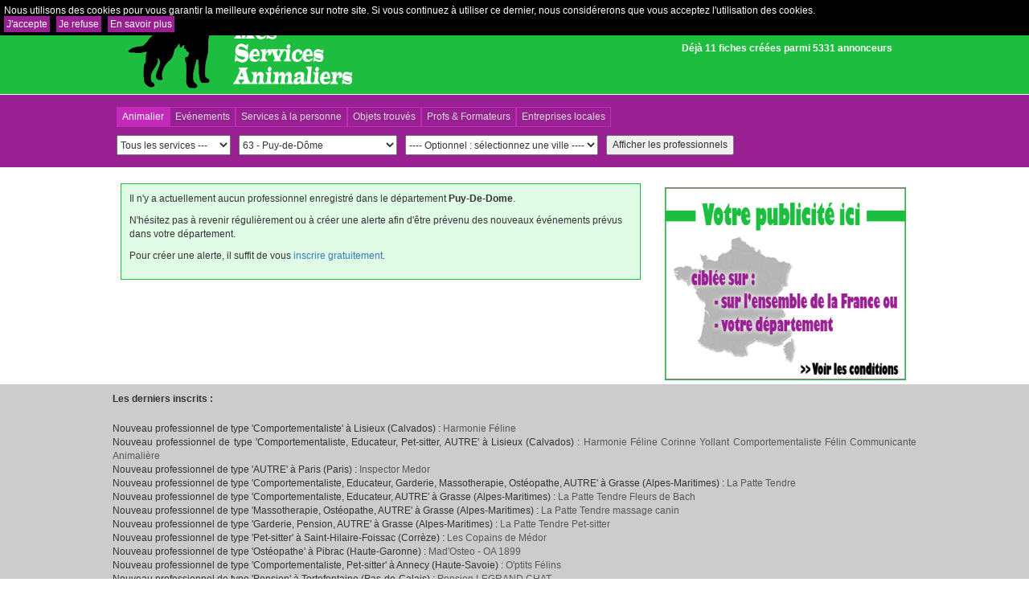

--- FILE ---
content_type: text/html; charset=UTF-8
request_url: https://www.mes-services-animaliers.com/professionnels/departements/puy-de-dome
body_size: 6741
content:
<html>
<head>

		<title>Professionnels animaliers dans le département &laquo; Puy-de-dome &raquo;</title>
	
	<LINK REL="SHORTCUT ICON" href="https://www.mes-services-animaliers.com/application/view/image/favicon.ico">
		<link rel="canonical" href="https://www.mes-services-animaliers.com/professionnels/departements/puy-de-dome" />
	
	<meta name="description" content="Trouvez facilement les professionnels de l'animalier autour de chez vous : vétérinaires, pet-sitters, cliniques, refuges, etc" />
	<meta name="keywords" content="Annuaire animalier, vétérinaires, refuges, spa, toiletteurs, comportementalistes, cliniques vétérinaires" />
	<meta http-equiv="Content-Type" content="text/html; charset=utf-8">
	<meta name="verify-v1" content="2CoQQAUQI0Ybhtn1LCK42rLIpYmAu05JXHZt3+7IgjE=" />
	<meta name="google-site-verification" content="qpRXd-yfhEm4XKZEXibrkjc0_Zc5c5C06oNzB_f5OZI" />
	<meta name="viewport" content="width=device-width, initial-scale=1.0, shrink-to-fit=no">
	
	
	<link rel="stylesheet" href="https://www.mes-services-animaliers.com/application/view/css/calendar.css" type="text/css" media="screen" />
	<link rel="stylesheet" href="https://www.mes-services-animaliers.com/application/view/css/transparent.css" type="text/css" media="screen" />

	<!-- fontawesome -->
    <link rel="stylesheet" href="https://www.mes-services-animaliers.com/application/view/lib/font-awesome/css/font-awesome.min.css" type="text/css" media="screen" />

	<!-- jquery -->
    <script type="text/javascript" src="https://www.mes-services-animaliers.com/application/view/lib/jquery/jquery-2.2.4.min.js"></script>

	<!-- fancybox 1 -->
    <link rel="stylesheet" href="https://www.mes-services-animaliers.com/application/view/lib/fancybox1/v2/source/jquery.fancybox.css?v=2.1.5" type="text/css" media="screen" />
	<script type="text/javascript" src="https://www.mes-services-animaliers.com/application/view/lib/fancybox1/v2/source/jquery.fancybox.js?v=2.1.5"></script>
	
	<!-- bootbox -->    
    <script type="text/javascript" src="https://www.mes-services-animaliers.com/application/view/lib/bootbox/bootbox.min.js"></script>
	
	<script type="text/javascript" src="https://www.mes-services-animaliers.com/application/view/js/ajax.js"></script>
	<script type="text/javascript" src="https://www.mes-services-animaliers.com/application/view/js/utils.js"></script>
	<script type="text/javascript" src="https://www.mes-services-animaliers.com/application/view/js/sha.js"></script>

	<!-- bootstrap -->
	<script type="text/javascript" src="https://www.mes-services-animaliers.com/application/view/lib/bootstrap-3.3.7/js/bootstrap.min.js"></script>
	<link rel="stylesheet" href="https://www.mes-services-animaliers.com/application/view/lib/bootstrap-3.3.7/css/bootstrap.min.css" type="text/css" media="screen" />
	
	<link rel="stylesheet" href="https://www.mes-services-animaliers.com/application/view/css/style.css" type="text/css" media="screen" />
</head>
<body>
	<table class="ds_box" cellpadding="0" cellspacing="0" id="ds_conclass" style="display: none;">
	<tr><td id="ds_calclass">
	</td></tr>
	</table>

	<div class="cookies">
		Nous utilisons des cookies pour vous garantir la meilleure expérience sur notre site. Si vous continuez à utiliser ce dernier, nous considérerons que vous acceptez l'utilisation des cookies.
		<br />
		<a class="cookies-ok" href="javascript:cookies_ok();">J'accepte</a>
		<a class="cookies-ko" href="javascript:cookies_ko();">Je refuse</a>
		<a class="cookies-plus" href="https://www.mes-services-animaliers.com/about/cookies">En savoir plus</a>
	</div>
	
	<div class="container_header">
		<div class="header">
			<div class="col-md-6 col-sm-6 col-xs-5 header_logo">
				
<a href="https://www.mes-services-animaliers.com/" class="logo" title="Annuaire des professionnels de l'animalier et application de gestion clients"><img src="https://www.mes-services-animaliers.com/application/view/image/logo-vert.png" border="0" alt="Annuaire des professionnels de l'animalier et application de gestion clients"></a>
			
			</div>
			<div class="col-md-6 col-sm-6 col-xs-7 header_login">		
				
        
<div class="header_login_link">
	<i class="fa fa-sign-in" aria-hidden="true"></i>    
					<a href="https://www.mes-services-animaliers.com/user/inscription" title="Inscrivez-vous pour créer votre fiche dans votre ville"><strong>Créer un compte</strong></a> |
			<a href="javascript:doLogin();" title="Connectez-vous à votre compte Mes Services Animaliers">Connexion</a>
			</a>
</div>
<div class="header_chiffres">
	Déjà 11 fiches créées parmi 5331 annonceurs</div>
<div class="cleared"></div>

<div id="hidden_clicker" style="display:none">
    <a id="hiddenclicker" class="overlay-flash fancybox.iframe" data-fancybox-type="iframe" href="">Hidden Clicker</a>    
</div>
			</div>
		</div>
	</div>
		
	<div class="container_bleu">
		<div class="cont_search row">
			
<div class="partners">
    <a class="active" href="javascript:;">Animalier</a>
    <a href="https://www.avosagendas.fr/" title="Tous les événements en France, dans votre ville et département" target="_blank">Evénements</a>
    <a href="https://www.mes-services-a-domicile.fr/" target="_blank" title="Rechercher et proposer des services à la personne">Services à la personne</a>
    <a href="https://www.objetstrouves.net" target="_blank" title="Site des objets trouvés et perdus dans votre ville">Objets trouvés</a>
    <a href="https://www.professeurs-et-formateurs.fr" target="_blank" title="Rechercher les formations autour de chez vous">Profs & Formateurs</a>
    <a class="last" href="https://www.entreprises-locales.fr" target="_blank" title="Trouvez les entreprises locales autour de chez vous">Entreprises locales</a>
</div>
		</div>
		<div class="cont_search">
			
<form name="recherche" method="post" action="" class="form_recherche">
	<div class="cont_search_service">
		<select name="search_service" id="search_service">
			<option value="0">Tous les services ---</option>
			<option value="association">Association</option>
			<option value="clinique-veterinaire">Cabinet vétérinaire</option>
			<option value="centre-aere">Centre aéré</option>
			<option value="clinique-veterinaire">Clinique vétérinaire</option>
			<option value="comportementaliste">Comportementaliste</option>
			<option value="educateur">Educateur</option>
			<option value="eleveur">Eleveur</option>
			<option value="famille-d-accueil">Famille d'accueil</option>
			<option value="fourriere">Fourrière</option>
			<option value="garderie">Garderie</option>
			<option value="littotherapie">Littotherapie</option>
			<option value="massotherapie">Massotherapie</option>
			<option value="mediation-animale">Médiation animale</option>
			<option value="osteopathe">Ostéopathe</option>
			<option value="parc-animalier">Parc animalier</option>
			<option value="pension">Pension</option>
			<option value="pet-sitter">Pet-sitter</option>
			<option value="refuge">Refuge</option>
			<option value="reiki">Reiki</option>
			<option value="taxi-animalier">Taxi animalier</option>
			<option value="urgences-veterinaires">Urgences vétérinaires</option>
			<option value="autre">AUTRE</option>
		</select>
	</div>
	
	<div class="cont_search_dpt"> 
		<select name="search_dpt" id="search_dpt" onChange="if(this.value != 0) majVille(this.value); else bootbox.alert('Veuillez sélectionner un département');">
			<option value="0">Sélectionnez un département ---</option>                
			<option value="ain" class="selectdpt" >1 - Ain</option>
			<option value="aisne" class="selectdpt" >2 - Aisne</option>
			<option value="allier" class="selectdpt" >3 - Allier</option>
			<option value="alpes-de-haute-provence" class="selectdpt" >4 - Alpes-de-Haute-Provence</option>
			<option value="hautes-alpes" class="selectdpt" >5 - Hautes-Alpes</option>
			<option value="alpes-maritimes" class="selectdpt" >6 - Alpes-Maritimes</option>
			<option value="ardeche" class="selectdpt" >7 - Ardèche</option>
			<option value="ardennes" class="selectdpt" >8 - Ardennes</option>
			<option value="ariege" class="selectdpt" >9 - Ariège</option>
			<option value="aube" class="selectdpt" >10 - Aube</option>
			<option value="aude" class="selectdpt" >11 - Aude</option>
			<option value="aveyron" class="selectdpt" >12 - Aveyron</option>
			<option value="bouches-du-rhone" class="selectdpt" >13 - Bouches-du-Rhône</option>
			<option value="calvados" class="selectdpt" >14 - Calvados</option>
			<option value="cantal" class="selectdpt" >15 - Cantal</option>
			<option value="charente" class="selectdpt" >16 - Charente</option>
			<option value="charente-maritime" class="selectdpt" >17 - Charente-Maritime</option>
			<option value="cher" class="selectdpt" >18 - Cher</option>
			<option value="correze" class="selectdpt" >19 - Corrèze</option>
			<option value="corse-du-sud" class="selectdpt" >2A - Corse-du-Sud</option>
			<option value="haute-corse" class="selectdpt" >2B - Haute-Corse</option>
			<option value="cote-d-or" class="selectdpt" >21 - Côte-d'Or</option>
			<option value="cotes-d-armor" class="selectdpt" >22 - Côtes-d'Armor</option>
			<option value="creuse" class="selectdpt" >23 - Creuse</option>
			<option value="dordogne" class="selectdpt" >24 - Dordogne</option>
			<option value="doubs" class="selectdpt" >25 - Doubs</option>
			<option value="drome" class="selectdpt" >26 - Drôme</option>
			<option value="eure" class="selectdpt" >27 - Eure</option>
			<option value="eure-et-loir" class="selectdpt" >28 - Eure-et-Loir</option>
			<option value="finistere" class="selectdpt" >29 - Finistère</option>
			<option value="gard" class="selectdpt" >30 - Gard</option>
			<option value="haute-garonne" class="selectdpt" >31 - Haute-Garonne</option>
			<option value="gers" class="selectdpt" >32 - Gers</option>
			<option value="gironde" class="selectdpt" >33 - Gironde</option>
			<option value="herault" class="selectdpt" >34 - Hérault</option>
			<option value="ille-et-vilaine" class="selectdpt" >35 - Ille-et-Vilaine</option>
			<option value="indre" class="selectdpt" >36 - Indre</option>
			<option value="indre-et-loire" class="selectdpt" >37 - Indre-et-Loire</option>
			<option value="isere" class="selectdpt" >38 - Isère</option>
			<option value="jura" class="selectdpt" >39 - Jura</option>
			<option value="landes" class="selectdpt" >40 - Landes</option>
			<option value="loir-et-cher" class="selectdpt" >41 - Loir-et-Cher</option>
			<option value="loire" class="selectdpt" >42 - Loire</option>
			<option value="haute-loire" class="selectdpt" >43 - Haute-Loire</option>
			<option value="loire-atlantique" class="selectdpt" >44 - Loire-Atlantique</option>
			<option value="loiret" class="selectdpt" >45 - Loiret</option>
			<option value="lot" class="selectdpt" >46 - Lot</option>
			<option value="lot-et-garonne" class="selectdpt" >47 - Lot-et-Garonne</option>
			<option value="lozere" class="selectdpt" >48 - Lozère</option>
			<option value="maine-et-loire" class="selectdpt" >49 - Maine-et-Loire</option>
			<option value="manche" class="selectdpt" >50 - Manche</option>
			<option value="marne" class="selectdpt" >51 - Marne</option>
			<option value="haute-marne" class="selectdpt" >52 - Haute-Marne</option>
			<option value="mayenne" class="selectdpt" >53 - Mayenne</option>
			<option value="meurthe-et-moselle" class="selectdpt" >54 - Meurthe-et-Moselle</option>
			<option value="meuse" class="selectdpt" >55 - Meuse</option>
			<option value="morbihan" class="selectdpt" >56 - Morbihan</option>
			<option value="moselle" class="selectdpt" >57 - Moselle</option>
			<option value="nievre" class="selectdpt" >58 - Nièvre</option>
			<option value="nord" class="selectdpt" >59 - Nord</option>
			<option value="oise" class="selectdpt" >60 - Oise</option>
			<option value="orne" class="selectdpt" >61 - Orne</option>
			<option value="pas-de-calais" class="selectdpt" >62 - Pas-de-Calais</option>
			<option value="puy-de-dome" class="selectdpt" selected>63 - Puy-de-Dôme</option>
			<option value="pyrenees-atlantiques" class="selectdpt" >64 - Pyrénées-Atlantiques</option>
			<option value="hautes-pyrenees" class="selectdpt" >65 - Hautes-Pyrénées</option>
			<option value="pyrenees-orientales" class="selectdpt" >66 - Pyrénées-Orientales</option>
			<option value="bas-rhin" class="selectdpt" >67 - Bas-Rhin</option>
			<option value="haut-rhin" class="selectdpt" >68 - Haut-Rhin</option>
			<option value="rhone" class="selectdpt" >69 - Rhône</option>
			<option value="haute-saone" class="selectdpt" >70 - Haute-Saône</option>
			<option value="saone-et-loire" class="selectdpt" >71 - Saône-et-Loire</option>
			<option value="sarthe" class="selectdpt" >72 - Sarthe</option>
			<option value="savoie" class="selectdpt" >73 - Savoie</option>
			<option value="haute-savoie" class="selectdpt" >74 - Haute-Savoie</option>
			<option value="paris" class="selectdpt" >75 - Paris</option>
			<option value="seine-maritime" class="selectdpt" >76 - Seine-Maritime</option>
			<option value="seine-et-marne" class="selectdpt" >77 - Seine-et-Marne</option>
			<option value="yvelines" class="selectdpt" >78 - Yvelines</option>
			<option value="deux-sevres" class="selectdpt" >79 - Deux-Sèvres</option>
			<option value="somme" class="selectdpt" >80 - Somme</option>
			<option value="tarn" class="selectdpt" >81 - Tarn</option>
			<option value="tarn-et-garonne" class="selectdpt" >82 - Tarn-et-Garonne</option>                
			<option value="var" class="selectdpt" >83 - Var</option>
			<option value="vaucluse" class="selectdpt" >84 - Vaucluse</option>
			<option value="vendee" class="selectdpt" >85 - Vendée</option>
			<option value="vienne" class="selectdpt" >86 - Vienne</option>
			<option value="haute-vienne" class="selectdpt" >87 - Haute-Vienne</option>
			<option value="vosges" class="selectdpt" >88 - Vosges</option>
			<option value="yonne" class="selectdpt" >89 - Yonne</option>
			<option value="territoire-de-belfort" class="selectdpt" >90 - Territoire de Belfort</option>
			<option value="essonne" class="selectdpt" >91 - Essonne</option>
			<option value="hauts-de-seine" class="selectdpt" >92 - Hauts-de-Seine</option>
			<option value="seine-saint-denis" class="selectdpt" >93 - Seine-Saint-Denis</option>
			<option value="val-de-marne" class="selectdpt" >94 - Val-de-Marne</option>
			<option value="val-d-oise" class="selectdpt" >95 - Val-d'Oise</option>
			<option value="guadeloupe" class="selectdpt" >971 - Guadeloupe</option>
			<option value="martinique" class="selectdpt" >972 - Martinique</option>
			<option value="guyane" class="selectdpt" >973 - Guyane</option>
			<option value="la-reunion" class="selectdpt" >974 - La Réunion</option>	
		</select>
	</div>

	<div class="cont_search_ville" id="cont_search_ville"></div>
	
	<div class="search_valid">
		<input name="envoi" type="button" id="search_valid" value="Afficher les professionnels" onClick="testSearch(this.form)" />
	</div>			       
</form>
		</div>	
	</div>
		
	<div class="container_blanc">
		<div class="cont row">
			<div class="col-md-8 col-sm-12 col-xs-12 cont_left">
				
<script>
	majVille('puy-de-dome');
</script>

<div class="header_pros"></div>
<div class="cont_pros">
	
	<div class="result_msg yes_result_ville">Les professionnels de votre ville ont été pré-sélectionnés. Vous pouvez afficher les autres professionnels du département <strong class='capitalize'>puy-de-dome</strong> en utilisant les filtres ci-dessous.</div>

	<div class="result_msg no_result_ville">Aucun professionnel dans votre ville, vous pouvez néanmoins consulter les professionnels du département <strong class='capitalize'>puy-de-dome</strong> ci-dessous.</div>					
	
	<!--div class="entete_service">Professionnels animaliers dans le département '<span class="capitalize">puy-de-dome</span>'</div-->
	<div class="bloc_pro">
			<script>
			$(document).ready(function() {
				$(".result_msg").hide();
			});
		</script>
		
		<div class="no_result_all">	
			<p>Il n'y a actuellement aucun professionnel enregistré dans le département <strong class='capitalize'>puy-de-dome</strong>.</p>
			<p>N'hésitez pas à revenir régulièrement ou à créer une alerte afin d'être prévenu des nouveaux événements prévus dans votre département.</p>
			<p>Pour créer une alerte, il suffit de vous <a href="/user/inscription">inscrire gratuitement</a>.</p>
		</div>
		</div>
</div>

			</div>
			<div class="col-md-4 col-sm-12 col-xs-12 cont_right">				
				
<div class="bloc_pub">
    
    <div class="pub">
        <a href="https://www.mes-services-animaliers.com/about/advertising" title="Votre publicité ciblée sur votre département ou votre ville.">
            <img src="https://www.mes-services-animaliers.com/application/view/image/pub/pub.png" />
        </a>
    </div>
</div>
			</div>
		</div>
	</div>
	
	<div class="container_gris">		
		<div class="footer_last_pros">
			
<div class="titre"><strong>Les derniers inscrits : </strong></div>
<div>Nouveau professionnel de type 'Comportementaliste' à Lisieux (Calvados) : <a href='https://www.mes-services-animaliers.com/professionnels/departements/calvados/pro/10/harmonie-feline' class='open_pro' rel='nofollow' title='Nouveau professionnel Harmonie Féline (8) à Lisieux dans le département Calvados'>Harmonie Féline</a></div>
<div>Nouveau professionnel de type 'Comportementaliste, Educateur, Pet-sitter, AUTRE' à Lisieux (Calvados) : <a href='https://www.mes-services-animaliers.com/professionnels/departements/calvados/pro/8/harmonie-feline-corinne-yollant-comportementaliste-felin-communicante-animaliere' class='open_pro' rel='nofollow' title='Nouveau professionnel Harmonie Féline Corinne  Yollant Comportementaliste Félin Communicante Animalière (1) à Lisieux dans le département Calvados'>Harmonie Féline Corinne  Yollant Comportementaliste Félin Communicante Animalière</a></div>
<div>Nouveau professionnel de type 'AUTRE' à Paris (Paris) : <a href='https://www.mes-services-animaliers.com/professionnels/departements/paris/pro/9/inspector-medor' class='open_pro' rel='nofollow' title='Nouveau professionnel Inspector Medor (1) à Paris dans le département Paris'>Inspector Medor</a></div>
<div>Nouveau professionnel de type 'Comportementaliste, Educateur, Garderie, Massotherapie, Ostéopathe, AUTRE' à Grasse (Alpes-Maritimes) : <a href='https://www.mes-services-animaliers.com/professionnels/departements/alpes-maritimes/pro/4/la-patte-tendre' class='open_pro' rel='nofollow' title='Nouveau professionnel La Patte Tendre (1) à Grasse dans le département Alpes-Maritimes'>La Patte Tendre</a></div>
<div>Nouveau professionnel de type 'Comportementaliste, Educateur, AUTRE' à Grasse (Alpes-Maritimes) : <a href='https://www.mes-services-animaliers.com/professionnels/departements/alpes-maritimes/pro/6/la-patte-tendre-fleurs-de-bach' class='open_pro' rel='nofollow' title='Nouveau professionnel La Patte Tendre Fleurs de Bach (1) à Grasse dans le département Alpes-Maritimes'>La Patte Tendre Fleurs de Bach</a></div>
<div>Nouveau professionnel de type 'Massotherapie, Ostéopathe, AUTRE' à Grasse (Alpes-Maritimes) : <a href='https://www.mes-services-animaliers.com/professionnels/departements/alpes-maritimes/pro/5/la-patte-tendre-massage-canin' class='open_pro' rel='nofollow' title='Nouveau professionnel La Patte Tendre massage canin (1) à Grasse dans le département Alpes-Maritimes'>La Patte Tendre massage canin</a></div>
<div>Nouveau professionnel de type 'Garderie, Pension, AUTRE' à Grasse (Alpes-Maritimes) : <a href='https://www.mes-services-animaliers.com/professionnels/departements/alpes-maritimes/pro/7/la-patte-tendre-pet-sitter' class='open_pro' rel='nofollow' title='Nouveau professionnel La Patte Tendre Pet-sitter (1) à Grasse dans le département Alpes-Maritimes'>La Patte Tendre Pet-sitter</a></div>
<div>Nouveau professionnel de type 'Pet-sitter' à Saint-Hilaire-Foissac (Corrèze) : <a href='https://www.mes-services-animaliers.com/professionnels/departements/correze/pro/13/les-copains-de-medor' class='open_pro' rel='nofollow' title='Nouveau professionnel Les Copains de Médor (5) à Saint-Hilaire-Foissac dans le département Corrèze'>Les Copains de Médor</a></div>
<div>Nouveau professionnel de type 'Ostéopathe' à Pibrac (Haute-Garonne) : <a href='https://www.mes-services-animaliers.com/professionnels/departements/haute-garonne/pro/11/mad-osteo-oa-1899' class='open_pro' rel='nofollow' title='Nouveau professionnel Mad Osteo - OA 1899 (3) à Pibrac dans le département Haute-Garonne'>Mad'Osteo - OA 1899</a></div>
<div>Nouveau professionnel de type 'Comportementaliste, Pet-sitter' à Annecy (Haute-Savoie) : <a href='https://www.mes-services-animaliers.com/professionnels/departements/haute-savoie/pro/3/o-ptits-felins' class='open_pro' rel='nofollow' title='Nouveau professionnel O ptits Félins (5) à Annecy dans le département Haute-Savoie'>O'ptits Félins</a></div>
<div>Nouveau professionnel de type 'Pension' à Tortefontaine (Pas-de-Calais) : <a href='https://www.mes-services-animaliers.com/professionnels/departements/pas-de-calais/pro/12/pension-legrand-chat' class='open_pro' rel='nofollow' title='Nouveau professionnel Pension LEGRAND CHAT (6) à Tortefontaine dans le département Pas-de-Calais'>Pension LEGRAND CHAT</a></div>
		</div>		
	</div>
	
	<div class="container_noir">
		<div class="footer_tags">			
			

<div class="footer_direct">
	<div>Accès direct à tous les professionnels dans votre département : </div><div class="cleared"></div>
	<a href="https://www.mes-services-animaliers.com/professionnels/departements/ain" title="Coordonnées des professionnels animaliers dans l'Ain">Ain</a>
	<a href="https://www.mes-services-animaliers.com/professionnels/departements/aisne" title="Coordonnées des professionnels animaliers dans l'Aisne">Aisne</a>
	<a href="https://www.mes-services-animaliers.com/professionnels/departements/allier" title="Coordonnées des professionnels animaliers dans l'Allier">Allier</a>
	<a href="https://www.mes-services-animaliers.com/professionnels/departements/alpes-de-haute-provence" title="Coordonnées des professionnels animaliers dans les Alpes-de-Haute-Provence">Alpes-de-Haute-Provence</a>
	<a href="https://www.mes-services-animaliers.com/professionnels/departements/alpes-maritimes" title="Coordonnées des professionnels animaliers dans les Alpes-Maritimes">Alpes-Maritimes</a>
	<a href="https://www.mes-services-animaliers.com/professionnels/departements/ardeche" title="Coordonnées des professionnels animaliers dans l'Ardèche">Ardèche</a>
	<a href="https://www.mes-services-animaliers.com/professionnels/departements/ardennes" title="Coordonnées des professionnels animaliers dans les Ardennes">Ardennes</a>
	<a href="https://www.mes-services-animaliers.com/professionnels/departements/ariege" title="Coordonnées des professionnels animaliers dans l'Ariège">Ariège</a>
	<a href="https://www.mes-services-animaliers.com/professionnels/departements/aube" title="Coordonnées des professionnels animaliers dans l'Aube">Aube</a>
	<a href="https://www.mes-services-animaliers.com/professionnels/departements/aude" title="Coordonnées des professionnels animaliers dans l'Aude">Aude</a>
	<a href="https://www.mes-services-animaliers.com/professionnels/departements/aveyron" title="Coordonnées des professionnels animaliers dans l'Aveyron">Aveyron</a>
	<a href="https://www.mes-services-animaliers.com/professionnels/departements/bas-rhin" title="Coordonnées des professionnels animaliers dans le Bas-Rhin">Bas-Rhin</a>
	<a href="https://www.mes-services-animaliers.com/professionnels/departements/bouches-du-rhone" title="Coordonnées des professionnels animaliers dans les Bouches-du-Rhône">Bouches-du-Rhône</a>
	<a href="https://www.mes-services-animaliers.com/professionnels/departements/calvados" title="Coordonnées des professionnels animaliers dans le Calvados">Calvados</a>
	<a href="https://www.mes-services-animaliers.com/professionnels/departements/cantal" title="Coordonnées des professionnels animaliers dans le Cantal">Cantal</a>
	<a href="https://www.mes-services-animaliers.com/professionnels/departements/charente" title="Coordonnées des professionnels animaliers dans la Charente">Charente</a>
	<a href="https://www.mes-services-animaliers.com/professionnels/departements/charente-maritime" title="Coordonnées des professionnels animaliers dans la Charente-Maritime">Charente-Maritime</a>
	<a href="https://www.mes-services-animaliers.com/professionnels/departements/cher" title="Coordonnées des professionnels animaliers dans le Cher">Cher</a>
	<a href="https://www.mes-services-animaliers.com/professionnels/departements/correze" title="Coordonnées des professionnels animaliers dans la Corrèze">Corrèze</a>
	<a href="https://www.mes-services-animaliers.com/professionnels/departements/corse-du-sud" title="Coordonnées des professionnels animaliers dans la Corse-du-Sud">Corse-du-Sud</a>
	<a href="https://www.mes-services-animaliers.com/professionnels/departements/cote-d-or" title="Coordonnées des professionnels animaliers dans la Côte-d'Or">Côte-d'Or</a>
	<a href="https://www.mes-services-animaliers.com/professionnels/departements/cotes-d-armor" title="Coordonnées des professionnels animaliers dans les Côtes-d'Armor">Côtes-d'Armor</a>
	<a href="https://www.mes-services-animaliers.com/professionnels/departements/creuse" title="Coordonnées des professionnels animaliers dans la Creuse">Creuse</a>
	<a href="https://www.mes-services-animaliers.com/professionnels/departements/deux-sevres" title="Coordonnées des professionnels animaliers dans les Deux-Sèvres">Deux-Sèvres</a>
	<a href="https://www.mes-services-animaliers.com/professionnels/departements/dordogne" title="Coordonnées des professionnels animaliers dans la Dordogne">Dordogne</a>
	<a href="https://www.mes-services-animaliers.com/professionnels/departements/doubs" title="Coordonnées des professionnels animaliers dans le Doubs">Doubs</a>
	<a href="https://www.mes-services-animaliers.com/professionnels/departements/drome" title="Coordonnées des professionnels animaliers dans la Drôme">Drôme</a>
	<a href="https://www.mes-services-animaliers.com/professionnels/departements/essonne" title="Coordonnées des professionnels animaliers dans l'Essonne">Essonne</a>
	<a href="https://www.mes-services-animaliers.com/professionnels/departements/eure" title="Coordonnées des professionnels animaliers dans l'Eure">Eure</a>
	<a href="https://www.mes-services-animaliers.com/professionnels/departements/eure-et-loir" title="Coordonnées des professionnels animaliers dans l'Eure-et-Loir">Eure-et-Loir</a>
	<a href="https://www.mes-services-animaliers.com/professionnels/departements/finistere" title="Coordonnées des professionnels animaliers dans le Finistère">Finistère</a>
	<a href="https://www.mes-services-animaliers.com/professionnels/departements/gard" title="Coordonnées des professionnels animaliers dans le Gard">Gard</a>
	<a href="https://www.mes-services-animaliers.com/professionnels/departements/gers" title="Coordonnées des professionnels animaliers dans le Gers">Gers</a>
	<a href="https://www.mes-services-animaliers.com/professionnels/departements/gironde" title="Coordonnées des professionnels animaliers dans la Gironde">Gironde</a>
	<a href="https://www.mes-services-animaliers.com/professionnels/departements/guadeloupe" title="Coordonnées des professionnels animaliers dans la Guadeloupe">Guadeloupe</a>
	<a href="https://www.mes-services-animaliers.com/professionnels/departements/guyane" title="Coordonnées des professionnels animaliers dans la Guyane">Guyane</a>
	<a href="https://www.mes-services-animaliers.com/professionnels/departements/haut-rhin" title="Coordonnées des professionnels animaliers dans le Haut-Rhin">Haut-Rhin</a>
	<a href="https://www.mes-services-animaliers.com/professionnels/departements/haute-corse" title="Coordonnées des professionnels animaliers dans la Haute-Corse">Haute-Corse</a>
	<a href="https://www.mes-services-animaliers.com/professionnels/departements/haute-garonne" title="Coordonnées des professionnels animaliers dans la Haute-Garonne">Haute-Garonne</a>
	<a href="https://www.mes-services-animaliers.com/professionnels/departements/haute-loire" title="Coordonnées des professionnels animaliers dans la Haute-Loire">Haute-Loire</a>
	<a href="https://www.mes-services-animaliers.com/professionnels/departements/haute-marne" title="Coordonnées des professionnels animaliers dans la Haute-Marne">Haute-Marne</a>
	<a href="https://www.mes-services-animaliers.com/professionnels/departements/haute-saone" title="Coordonnées des professionnels animaliers dans la Haute-Saône">Haute-Saône</a>
	<a href="https://www.mes-services-animaliers.com/professionnels/departements/haute-savoie" title="Coordonnées des professionnels animaliers dans la Haute-Savoie">Haute-Savoie</a>
	<a href="https://www.mes-services-animaliers.com/professionnels/departements/haute-vienne" title="Coordonnées des professionnels animaliers dans la Haute-Vienne">Haute-Vienne</a>
	<a href="https://www.mes-services-animaliers.com/professionnels/departements/hautes-alpes" title="Coordonnées des professionnels animaliers dans les Hautes-Alpes">Hautes-Alpes</a>
	<a href="https://www.mes-services-animaliers.com/professionnels/departements/hautes-pyrenees" title="Coordonnées des professionnels animaliers dans les Hautes-Pyrénées">Hautes-Pyrénées</a>
	<a href="https://www.mes-services-animaliers.com/professionnels/departements/hauts-de-seine" title="Coordonnées des professionnels animaliers dans les Hauts-de-Seine">Hauts-de-Seine</a>
	<a href="https://www.mes-services-animaliers.com/professionnels/departements/herault" title="Coordonnées des professionnels animaliers dans l'Hérault">Hérault</a>
	<a href="https://www.mes-services-animaliers.com/professionnels/departements/ille-et-vilaine" title="Coordonnées des professionnels animaliers dans l'Ille-et-Vilaine">Ille-et-Vilaine</a>
	<a href="https://www.mes-services-animaliers.com/professionnels/departements/indre" title="Coordonnées des professionnels animaliers dans l'Indre">Indre</a>
	<a href="https://www.mes-services-animaliers.com/professionnels/departements/indre-et-loire" title="Coordonnées des professionnels animaliers dans l'Indre-et-Loire">Indre-et-Loire</a>
	<a href="https://www.mes-services-animaliers.com/professionnels/departements/isere" title="Coordonnées des professionnels animaliers dans l'Isère">Isère</a>
	<a href="https://www.mes-services-animaliers.com/professionnels/departements/jura" title="Coordonnées des professionnels animaliers dans le Jura">Jura</a>
	<a href="https://www.mes-services-animaliers.com/professionnels/departements/la-reunion" title="Coordonnées des professionnels animaliers à la Réunion">La Réunion</a>
	<a href="https://www.mes-services-animaliers.com/professionnels/departements/landes" title="Coordonnées des professionnels animaliers dans les Landes">Landes</a>
	<a href="https://www.mes-services-animaliers.com/professionnels/departements/loir-et-cher" title="Coordonnées des professionnels animaliers dans le Loir-et-Cher">Loir-et-Cher</a>
	<a href="https://www.mes-services-animaliers.com/professionnels/departements/loire" title="Coordonnées des professionnels animaliers dans la Loire">Loire</a>
	<a href="https://www.mes-services-animaliers.com/professionnels/departements/loire-atlantique" title="Coordonnées des professionnels animaliers dans la Loire-Atlantique">Loire-Atlantique</a>
	<a href="https://www.mes-services-animaliers.com/professionnels/departements/loiret" title="Coordonnées des professionnels animaliers dans le Loiret">Loiret</a>
	<a href="https://www.mes-services-animaliers.com/professionnels/departements/lot" title="Coordonnées des professionnels animaliers dans le Lot">Lot</a>
	<a href="https://www.mes-services-animaliers.com/professionnels/departements/lot-et-garonne" title="Coordonnées des professionnels animaliers dans le Lot-et-Garonne">Lot-et-Garonne</a>
	<a href="https://www.mes-services-animaliers.com/professionnels/departements/lozere" title="Coordonnées des professionnels animaliers dans la Lozère">Lozère</a>
	<a href="https://www.mes-services-animaliers.com/professionnels/departements/maine-et-loire" title="Coordonnées des professionnels animaliers dans le Maine-et-Loire">Maine-et-Loire</a>
	<a href="https://www.mes-services-animaliers.com/professionnels/departements/manche" title="Coordonnées des professionnels animaliers dans la Manche">Manche</a>
	<a href="https://www.mes-services-animaliers.com/professionnels/departements/marne" title="Coordonnées des professionnels animaliers dans la Marne">Marne</a>
	<a href="https://www.mes-services-animaliers.com/professionnels/departements/martinique" title="Coordonnées des professionnels animaliers à la Martinique">Martinique</a>
	<a href="https://www.mes-services-animaliers.com/professionnels/departements/mayenne" title="Coordonnées des professionnels animaliers dans la Mayenne">Mayenne</a>
	<a href="https://www.mes-services-animaliers.com/professionnels/departements/meurthe-et-moselle" title="Coordonnées des professionnels animaliers dans la Meurthe-et-Moselle">Meurthe-et-Moselle</a>
	<a href="https://www.mes-services-animaliers.com/professionnels/departements/meuse" title="Coordonnées des professionnels animaliers dans la Meuse">Meuse</a>
	<a href="https://www.mes-services-animaliers.com/professionnels/departements/morbihan" title="Coordonnées des professionnels animaliers dans la Morbihan">Morbihan</a>
	<a href="https://www.mes-services-animaliers.com/professionnels/departements/moselle" title="Coordonnées des professionnels animaliers dans la Moselle">Moselle</a>
	<a href="https://www.mes-services-animaliers.com/professionnels/departements/nievre" title="Coordonnées des professionnels animaliers dans la Nièvre">Nièvre</a>
	<a href="https://www.mes-services-animaliers.com/professionnels/departements/nord" title="Coordonnées des professionnels animaliers dans le Nord">Nord</a>
	<a href="https://www.mes-services-animaliers.com/professionnels/departements/oise" title="Coordonnées des professionnels animaliers dans l'Oise">Oise</a>
	<a href="https://www.mes-services-animaliers.com/professionnels/departements/orne" title="Coordonnées des professionnels animaliers dans l'Orne">Orne</a>
	<a href="https://www.mes-services-animaliers.com/professionnels/departements/paris" title="Coordonnées des professionnels animaliers à Paris">Paris</a>
	<a href="https://www.mes-services-animaliers.com/professionnels/departements/pas-de-calais" title="Coordonnées des professionnels animaliers dans le Pas-de-Calais">Pas-de-Calais</a>
	<a href="https://www.mes-services-animaliers.com/professionnels/departements/puy-de-dome" title="Coordonnées des professionnels animaliers dans le Puy-de-Dôme">Puy-de-Dôme</a>
	<a href="https://www.mes-services-animaliers.com/professionnels/departements/pyrenees-atlantiques" title="Coordonnées des professionnels animaliers dans les Pyrénées-Atlantiques">Pyrénées-Atlantiques</a>
	<a href="https://www.mes-services-animaliers.com/professionnels/departements/pyrenees-orientales" title="Coordonnées des professionnels animaliers dans les Pyrénées-Orientales">Pyrénées-Orientales</a>
	<a href="https://www.mes-services-animaliers.com/professionnels/departements/rhone" title="Coordonnées des professionnels animaliers dans le Rhône">Rhône</a>
	<a href="https://www.mes-services-animaliers.com/professionnels/departements/saone-et-loire" title="Coordonnées des professionnels animaliers dans la Saône-et-Loire">Saône-et-Loire</a>
	<a href="https://www.mes-services-animaliers.com/professionnels/departements/sarthe" title="Coordonnées des professionnels animaliers dans la Sarthe">Sarthe</a>
	<a href="https://www.mes-services-animaliers.com/professionnels/departements/savoie" title="Coordonnées des professionnels animaliers dans la Savoie">Savoie</a>
	<a href="https://www.mes-services-animaliers.com/professionnels/departements/seine-et-marne" title="Coordonnées des professionnels animaliers dans la Seine-et-Marne">Seine-et-Marne</a>
	<a href="https://www.mes-services-animaliers.com/professionnels/departements/seine-maritime" title="Coordonnées des professionnels animaliers dans la Seine-Maritime">Seine-Maritime</a>
	<a href="https://www.mes-services-animaliers.com/professionnels/departements/seine-saint-denis" title="Coordonnées des professionnels animaliers dans la Seine-Saint-Denis">Seine-Saint-Denis</a>
	<a href="https://www.mes-services-animaliers.com/professionnels/departements/somme" title="Coordonnées des professionnels animaliers dans la Somme">Somme</a>
	<a href="https://www.mes-services-animaliers.com/professionnels/departements/tarn" title="Coordonnées des professionnels animaliers dans le Tarn">Tarn</a>
	<a href="https://www.mes-services-animaliers.com/professionnels/departements/tarn-et-garonne" title="Coordonnées des professionnels animaliers dans le Tarn-et-Garonne">Tarn-et-Garonne</a>
	<a href="https://www.mes-services-animaliers.com/professionnels/departements/territoire-de-belfort" title="Coordonnées des professionnels animaliers dans le Territoire de Belfort">Territoire de Belfort</a>
	<a href="https://www.mes-services-animaliers.com/professionnels/departements/val-d-oise" title="Coordonnées des professionnels animaliers dans le Val-d'Oise">Val-d'Oise</a>
	<a href="https://www.mes-services-animaliers.com/professionnels/departements/val-de-marne" title="Coordonnées des professionnels animaliers dans le Val-de-Marne">Val-de-Marne</a>
	<a href="https://www.mes-services-animaliers.com/professionnels/departements/var" title="Coordonnées des professionnels animaliers dans le Var">Var</a>
	<a href="https://www.mes-services-animaliers.com/professionnels/departements/vaucluse" title="Coordonnées des professionnels animaliers dans le Vaucluse">Vaucluse</a>
	<a href="https://www.mes-services-animaliers.com/professionnels/departements/vendee" title="Coordonnées des professionnels animaliers dans la Vendée">Vendée</a>
	<a href="https://www.mes-services-animaliers.com/professionnels/departements/vienne" title="Coordonnées des professionnels animaliers dans la Vienne">Vienne</a>
	<a href="https://www.mes-services-animaliers.com/professionnels/departements/vosges" title="Coordonnées des professionnels animaliers dans les Vosges">Vosges</a>
	<a href="https://www.mes-services-animaliers.com/professionnels/departements/yonne" title="Coordonnées des professionnels animaliers dans l'Yonne">Yonne</a>
	<a href="https://www.mes-services-animaliers.com/professionnels/departements/yvelines" title="Coordonnées des professionnels animaliers dans les Yvelines">Yvelines</a>
</div>
			   	
<div class="footer_links">
    <a href="https://www.mes-services-animaliers.com/about/mentions" class="lien_gris_fonce">Mentions l&eacute;gales</a> |
    <a href="https://www.mes-services-animaliers.com/about/contact" class="lien_gris_fonce">Contact</a> |
    <a href="https://web.zestudio.net" class="lien_gris_fonce" target="_blank" title="Création de sites Internet ZeStudio Annecy">Création ZeStudio Annecy</a>
    <br />Partenaire de     			
    <a href="https://www.zestudio.net" title="Ze Studio services à Annecy" target="_blank">Ze Studio services Annecy</a>
</div>
		</div>		
	</div>
	
	<script type="text/javascript" src="https://www.mes-services-animaliers.com/application/view/js/calendar.js"></script>

	
</body>
</html>


--- FILE ---
content_type: text/html; charset=UTF-8
request_url: https://www.mes-services-animaliers.com/villes/list/p_dpt=puy-de-dome
body_size: 4363
content:

<span style="font-style:italic" class="lib_ville"></span> 
<select name="search_ville" id="search_ville">
<option value="0" class="_selectmsg">---- Optionnel : sélectionnez une ville ----</option>
<option value="25794" class="selectniv1">Aigueperse</option>
<option value="25795">Aix-la-Fayette</option>
<option value="25796" class="selectniv2">Ambert</option>
<option value="25797">Ancizes-Comps</option>
<option value="25798">Antoingt</option>
<option value="25799">Anzat-le-Luguet</option>
<option value="25800">Apchat</option>
<option value="25801">Arconsat</option>
<option value="25802" class="selectniv1">Ardes</option>
<option value="25803" class="selectniv1">Arlanc</option>
<option value="25804">Ars-les-Favets</option>
<option value="25805">Artonne</option>
<option value="25806">Aubiat</option>
<option value="25807" class="selectniv1">Aubière</option>
<option value="25808">Aubusson-d'Auvergne</option>
<option value="25809">Augerolles</option>
<option value="25810">Augnat</option>
<option value="25811">Aulhat-Saint-Privat</option>
<option value="25812">Aulnat</option>
<option value="25813">Aurières</option>
<option value="25814">Authezat</option>
<option value="25815">Auzat-la-Combelle</option>
<option value="25816">Auzelles</option>
<option value="25817">Avèze</option>
<option value="25818">Ayat-sur-Sioule</option>
<option value="25819">Aydat</option>
<option value="25820">Baffie</option>
<option value="25821">Bagnols</option>
<option value="25822">Bansat</option>
<option value="25823">Bas-et-Lezat</option>
<option value="25824">Beaulieu</option>
<option value="25825" class="selectniv1">Beaumont</option>
<option value="25826">Beaumont-lès-Randan</option>
<option value="25827">Beauregard-l'Évêque</option>
<option value="25828">Beauregard-Vendon</option>
<option value="25829">Bergonne</option>
<option value="25830">Bertignat</option>
<option value="25831" class="selectniv1">Besse-et-Saint-Anastaise</option>
<option value="25832">Beurières</option>
<option value="25833" class="selectniv1">Billom</option>
<option value="25834">Biollet</option>
<option value="25835">Blanzat</option>
<option value="25836">Blot-l'Église</option>
<option value="25837">Bongheat</option>
<option value="25838">Bort-l'Étang</option>
<option value="25839">Boudes</option>
<option value="25840">Bourboule</option>
<option value="25841" class="selectniv1">Bourg-Lastic</option>
<option value="25842">Bouzel</option>
<option value="25843">Brassac-les-Mines</option>
<option value="25844">Brenat</option>
<option value="25845">Breuil-sur-Couze</option>
<option value="25846">Briffons</option>
<option value="25847">Broc</option>
<option value="25848">Bromont-Lamothe</option>
<option value="25849">Brousse</option>
<option value="25850">Brugeron</option>
<option value="25851">Bulhon</option>
<option value="25852">Busséol</option>
<option value="25853">Bussières</option>
<option value="25854">Bussières-et-Pruns</option>
<option value="25855">Buxières-sous-Montaigut</option>
<option value="25856">Cébazat</option>
<option value="25858">Ceilloux</option>
<option value="25857">Celle</option>
<option value="25859">Celles-sur-Durolle</option>
<option value="25860">Cellette</option>
<option value="25861">Cellule</option>
<option value="25862">Cendre</option>
<option value="25863">Ceyrat</option>
<option value="25864">Ceyssat</option>
<option value="25865">Chabreloche</option>
<option value="25866">Chadeleuf</option>
<option value="25867">Chalus</option>
<option value="25868" class="selectniv1">Chamalières</option>
<option value="25869">Chambon-sur-Dolore</option>
<option value="25870">Chambon-sur-Lac</option>
<option value="25871">Chaméane</option>
<option value="25872">Champagnat-le-Jeune</option>
<option value="25873" class="selectniv1">Champeix</option>
<option value="25874">Champétières</option>
<option value="25875">Champs</option>
<option value="25876">Chanat-la-Mouteyre</option>
<option value="25877">Chanonat</option>
<option value="25878">Chapdes-Beaufort</option>
<option value="25879">Chapelle-Agnon</option>
<option value="25880">Chapelle-Marcousse</option>
<option value="25881">Chapelle-sur-Usson</option>
<option value="25882">Chappes</option>
<option value="25883">Chaptuzat</option>
<option value="25884">Charbonnier-les-Mines</option>
<option value="25885">Charbonnières-les-Varennes</option>
<option value="25886">Charbonnières-les-Vieilles</option>
<option value="25887">Charensat</option>
<option value="25888">Charnat</option>
<option value="25889">Chas</option>
<option value="25890">Chassagne</option>
<option value="25891">Chastreix</option>
<option value="25894">Château-sur-Cher</option>
<option value="25892">Châteaugay</option>
<option value="25893">Châteauneuf-les-Bains</option>
<option value="25896">Châtel-Guyon</option>
<option value="25895" class="selectniv1">Châteldon</option>
<option value="25897">Chaulme</option>
<option value="25898">Chaumont-le-Bourg</option>
<option value="25899">Chauriat</option>
<option value="25900">Chavaroux</option>
<option value="25901">Cheix</option>
<option value="25902">Chidrac</option>
<option value="25903">Cisternes-la-Forêt</option>
<option value="25904">Clémensat</option>
<option value="25905">Clerlande</option>
<option value="25906" class="selectniv4">Clermont-Ferrand</option>
<option value="25907">Collanges</option>
<option value="25908">Combrailles</option>
<option value="25909" class="selectniv1">Combronde</option>
<option value="25910">Compains</option>
<option value="25911">Condat-en-Combraille</option>
<option value="25912">Condat-lès-Montboissier</option>
<option value="25913">Corent</option>
<option value="25914">Coudes</option>
<option value="25915">Courgoul</option>
<option value="25916">Cournols</option>
<option value="25917" class="selectniv1">Cournon-d'Auvergne</option>
<option value="25918" class="selectniv1">Courpière</option>
<option value="25919">Crest</option>
<option value="25920">Creste</option>
<option value="25921">Crevant-Laveine</option>
<option value="25922">Cros</option>
<option value="25923">Crouzille</option>
<option value="25924">Culhat</option>
<option value="25925" class="selectniv1">Cunlhat</option>
<option value="25926">Dallet</option>
<option value="25927">Dauzat-sur-Vodable</option>
<option value="25928">Davayat</option>
<option value="25929">Domaize</option>
<option value="25930">Doranges</option>
<option value="25931">Dorat</option>
<option value="25932">Dore-l'Église</option>
<option value="25933">Durmignat</option>
<option value="25934">Durtol</option>
<option value="25935">Échandelys</option>
<option value="25936">Effiat</option>
<option value="25937">Égliseneuve-d'Entraigues</option>
<option value="25938">Égliseneuve-des-Liards</option>
<option value="25939">Égliseneuve-près-Billom</option>
<option value="25940">Églisolles</option>
<option value="25941" class="selectniv1">Ennezat</option>
<option value="25942">Entraigues</option>
<option value="25943">Enval</option>
<option value="25944">Escoutoux</option>
<option value="25945">Espinasse</option>
<option value="25946">Espinchal</option>
<option value="25947">Espirat</option>
<option value="25948">Estandeuil</option>
<option value="25949">Esteil</option>
<option value="25950">Fayet-le-Château</option>
<option value="25951">Fayet-Ronaye</option>
<option value="25952">Fernoël</option>
<option value="25953">Flat</option>
<option value="25954">Forie</option>
<option value="25955">Fournols</option>
<option value="25956">Gelles</option>
<option value="25957" class="selectniv1">Gerzat</option>
<option value="25958">Giat</option>
<option value="25959">Gignat</option>
<option value="25960">Gimeaux</option>
<option value="25961">Glaine-Montaigut</option>
<option value="25962">Godivelle</option>
<option value="25963">Goutelle</option>
<option value="25964">Gouttières</option>
<option value="25965">Grandeyrolles</option>
<option value="25966">Grandrif</option>
<option value="25967">Grandval</option>
<option value="25968" class="selectniv1">Herment</option>
<option value="25969">Heume-l'Église</option>
<option value="25970">Isserteaux</option>
<option value="25971" class="selectniv2">Issoire</option>
<option value="25972">Job</option>
<option value="25974">Joserand</option>
<option value="25973">Joze</option>
<option value="25975" class="selectniv1">Jumeaux</option>
<option value="25976">Labessette</option>
<option value="25977">Lachaux</option>
<option value="25978">Lamontgie</option>
<option value="25979">Landogne</option>
<option value="25980">Lapeyrouse</option>
<option value="25981">Laps</option>
<option value="25982">Laqueuille</option>
<option value="25983">Larodde</option>
<option value="25984">Lastic</option>
<option value="25986">Lempdes</option>
<option value="25987">Lempty</option>
<option value="25988" class="selectniv1">Lezoux</option>
<option value="25989">Limons</option>
<option value="25990">Lisseuil</option>
<option value="25991">Loubeyrat</option>
<option value="25992">Ludesse</option>
<option value="25993">Lussat</option>
<option value="25994">Luzillat</option>
<option value="25995">Madriat</option>
<option value="25996">Malauzat</option>
<option value="25997">Malintrat</option>
<option value="25998">Manglieu</option>
<option value="25999" class="selectniv1">Manzat</option>
<option value="26000">Marat</option>
<option value="26001">Marcillat</option>
<option value="26002">Mareugheol</option>
<option value="26003" class="selectniv1">Maringues</option>
<option value="26004">Marsac-en-Livradois</option>
<option value="26005">Marsat</option>
<option value="26006">Martres-d'Artière</option>
<option value="26007">Martres-de-Veyre</option>
<option value="26008">Martres-sur-Morge</option>
<option value="26009">Mauzun</option>
<option value="26010">Mayres</option>
<option value="26011">Mazaye</option>
<option value="26012">Mazoires</option>
<option value="26013">Medeyrolles</option>
<option value="26014">Meilhaud</option>
<option value="26015" class="selectniv1">Menat</option>
<option value="26016">Ménétrol</option>
<option value="26017">Messeix</option>
<option value="26018">Mezel</option>
<option value="26019">Mirefleurs</option>
<option value="26020">Miremont</option>
<option value="26021">Moissat</option>
<option value="26022">Monestier</option>
<option value="26023">Monnerie-le-Montel</option>
<option value="26024">Mons</option>
<option value="26028">Mont-Dore</option>
<option value="26025" class="selectniv1">Montaigut</option>
<option value="26026">Montaigut-le-Blanc</option>
<option value="26027">Montcel</option>
<option value="26029">Montel-de-Gelat</option>
<option value="26030">Montfermy</option>
<option value="26031">Montmorin</option>
<option value="26032">Montpensier</option>
<option value="26033">Montpeyroux</option>
<option value="26034">Moriat</option>
<option value="26035">Moureuille</option>
<option value="26036">Moutade</option>
<option value="26037">Mozac</option>
<option value="26038">Murat-le-Quaire</option>
<option value="26039">Murol</option>
<option value="26040">Nébouzat</option>
<option value="26041">Néronde-sur-Dore</option>
<option value="26042">Neschers</option>
<option value="26043">Neuf-Église</option>
<option value="26044">Neuville</option>
<option value="26045">Noalhat</option>
<option value="26046">Nohanent</option>
<option value="26047">Nonette</option>
<option value="26048">Novacelles</option>
<option value="26049">Olby</option>
<option value="26050" class="selectniv1">Olliergues</option>
<option value="26051">Olloix</option>
<option value="26052">Olmet</option>
<option value="26053">Orbeil</option>
<option value="26054">Orcet</option>
<option value="26055">Orcines</option>
<option value="26056">Orcival</option>
<option value="26057">Orléat</option>
<option value="26058">Orsonnette</option>
<option value="26059">Palladuc</option>
<option value="26060">Pardines</option>
<option value="26061">Parent</option>
<option value="26062">Parentignat</option>
<option value="26063">Paslières</option>
<option value="26064">Pérignat-lès-Sarliève</option>
<option value="26065">Pérignat-sur-Allier</option>
<option value="26066">Perpezat</option>
<option value="26067">Perrier</option>
<option value="26068">Peschadoires</option>
<option value="26069">Peslières</option>
<option value="26070">Pessat-Villeneuve</option>
<option value="26071">Picherande</option>
<option value="26072">Pignols</option>
<option value="26073" class="selectniv1">Pionsat</option>
<option value="26074">Plauzat</option>
<option value="26076" class="selectniv1">Pont-du-Château</option>
<option value="26075" class="selectniv1">Pontaumur</option>
<option value="26077" class="selectniv1">Pontgibaud</option>
<option value="26078">Pouzol</option>
<option value="26079">Pradeaux</option>
<option value="26080">Prompsat</option>
<option value="26081">Prondines</option>
<option value="26082">Pulvérières</option>
<option value="26083">Puy-Guillaume</option>
<option value="26084">Puy-Saint-Gulmier</option>
<option value="26085">Quartier</option>
<option value="26086">Queuille</option>
<option value="26087" class="selectniv1">Randan</option>
<option value="26088">Ravel</option>
<option value="26089">Reignat</option>
<option value="26090">Renaudie</option>
<option value="26091">Rentières</option>
<option value="26092" class="selectniv2">Riom</option>
<option value="26093">Ris</option>
<option value="26094">Roche-Blanche</option>
<option value="26095">Roche-Charles-la-Mayrand</option>
<option value="26096">Roche-d'Agoux</option>
<option value="26098">Roche-Noire</option>
<option value="26097" class="selectniv1">Rochefort-Montagne</option>
<option value="26099">Romagnat</option>
<option value="26100" class="selectniv1">Royat</option>
<option value="26101">Saillant</option>
<option value="26103">Saint-Agoulin</option>
<option value="26104">Saint-Alyre-d'Arlanc</option>
<option value="26105">Saint-Alyre-ès-Montagne</option>
<option value="26106" class="selectniv1">Saint-Amant-Roche-Savine</option>
<option value="26107" class="selectniv1">Saint-Amant-Tallende</option>
<option value="26108">Saint-André-le-Coq</option>
<option value="26109">Saint-Angel</option>
<option value="26110" class="selectniv1">Saint-Anthème</option>
<option value="26111">Saint-Avit</option>
<option value="26112">Saint-Babel</option>
<option value="26113">Saint-Beauzire</option>
<option value="26114">Saint-Bonnet-le-Bourg</option>
<option value="26115">Saint-Bonnet-le-Chastel</option>
<option value="26116">Saint-Bonnet-lès-Allier</option>
<option value="26117">Saint-Bonnet-près-Orcival</option>
<option value="26118">Saint-Bonnet-près-Riom</option>
<option value="26121">Saint-Cirgues-sur-Couze</option>
<option value="26123">Saint-Clément-de-Régnat</option>
<option value="26122">Saint-Clément-de-Valorgue</option>
<option value="26124">Saint-Denis-Combarnazat</option>
<option value="26125" class="selectniv1">Saint-Dier-d'Auvergne</option>
<option value="26126">Saint-Diéry</option>
<option value="26127">Saint-Donat</option>
<option value="26128">Saint-Éloy-la-Glacière</option>
<option value="26129">Saint-Éloy-les-Mines</option>
<option value="26130">Saint-Étienne-des-Champs</option>
<option value="26131">Saint-Étienne-sur-Usson</option>
<option value="26132">Saint-Ferréol-des-Côtes</option>
<option value="26133">Saint-Floret</option>
<option value="26134">Saint-Flour</option>
<option value="26135">Saint-Gal-sur-Sioule</option>
<option value="26136">Saint-Genès-Champanelle</option>
<option value="26137">Saint-Genès-Champespe</option>
<option value="26138">Saint-Genès-du-Retz</option>
<option value="26139">Saint-Genès-la-Tourette</option>
<option value="26140">Saint-Georges-de-Mons</option>
<option value="26141">Saint-Georges-sur-Allier</option>
<option value="26144" class="selectniv1">Saint-Germain-l'Herm</option>
<option value="26143" class="selectniv1">Saint-Germain-Lembron</option>
<option value="26142">Saint-Germain-près-Herment</option>
<option value="26145" class="selectniv1">Saint-Gervais-d'Auvergne</option>
<option value="26146">Saint-Gervais-sous-Meymont</option>
<option value="26147">Saint-Gervazy</option>
<option value="26148">Saint-Hérent</option>
<option value="26151">Saint-Hilaire</option>
<option value="26149">Saint-Hilaire-la-Croix</option>
<option value="26150">Saint-Hilaire-les-Monges</option>
<option value="26152">Saint-Ignat</option>
<option value="26153">Saint-Jacques-d'Ambur</option>
<option value="26154">Saint-Jean-d'Heurs</option>
<option value="26155">Saint-Jean-des-Ollières</option>
<option value="26156">Saint-Jean-en-Val</option>
<option value="26157">Saint-Jean-Saint-Gervais</option>
<option value="26158">Saint-Julien-de-Coppel</option>
<option value="26159">Saint-Julien-la-Geneste</option>
<option value="26160">Saint-Julien-Puy-Lavèze</option>
<option value="26161">Saint-Just</option>
<option value="26162">Saint-Laure</option>
<option value="26163">Saint-Maigner</option>
<option value="26166">Saint-Martin-d'Ollières</option>
<option value="26164">Saint-Martin-des-Olmes</option>
<option value="26165">Saint-Martin-des-Plains</option>
<option value="26168">Saint-Maurice</option>
<option value="26167">Saint-Maurice-près-Pionsat</option>
<option value="26169">Saint-Myon</option>
<option value="26170">Saint-Nectaire</option>
<option value="26171">Saint-Ours</option>
<option value="26172">Saint-Pardoux</option>
<option value="26173">Saint-Pierre-Colamine</option>
<option value="26174">Saint-Pierre-la-Bourlhonne</option>
<option value="26175">Saint-Pierre-le-Chastel</option>
<option value="26176">Saint-Pierre-Roche</option>
<option value="26177">Saint-Priest-Bramefant</option>
<option value="26178">Saint-Priest-des-Champs</option>
<option value="26179">Saint-Quentin-sur-Sauxillanges</option>
<option value="26180">Saint-Quintin-sur-Sioule</option>
<option value="26181">Saint-Rémy-de-Blot</option>
<option value="26182">Saint-Rémy-de-Chargnat</option>
<option value="26183" class="selectniv1">Saint-Rémy-sur-Durolle</option>
<option value="26184">Saint-Romain</option>
<option value="26185">Saint-Sandoux</option>
<option value="26186">Saint-Saturnin</option>
<option value="26187">Saint-Sauves-d'Auvergne</option>
<option value="26188">Saint-Sauveur-la-Sagne</option>
<option value="26189">Saint-Sulpice</option>
<option value="26190">Saint-Sylvestre-Pragoulin</option>
<option value="26191">Saint-Victor-la-Rivière</option>
<option value="26192">Saint-Victor-Montvianeix</option>
<option value="26193">Saint-Vincent</option>
<option value="26194">Saint-Yvoine</option>
<option value="26102">Sainte-Agathe</option>
<option value="26119">Sainte-Catherine</option>
<option value="26120">Sainte-Christine</option>
<option value="26195">Sallèdes</option>
<option value="26196">Sardon</option>
<option value="26197">Saulzet-le-Froid</option>
<option value="26198">Sauret-Besserve</option>
<option value="26199">Saurier</option>
<option value="26200">Sauvagnat</option>
<option value="26201">Sauvagnat-Sainte-Marthe</option>
<option value="26202">Sauvessanges</option>
<option value="26203">Sauvetat</option>
<option value="26204">Sauviat</option>
<option value="26205" class="selectniv1">Sauxillanges</option>
<option value="26206">Savennes</option>
<option value="26207">Sayat</option>
<option value="26208">Sermentizon</option>
<option value="26209">Servant</option>
<option value="26210">Seychalles</option>
<option value="26211">Singles</option>
<option value="26212">Solignat</option>
<option value="26213">Sugères</option>
<option value="26214">Surat</option>
<option value="26215">Tallende</option>
<option value="26216" class="selectniv1">Tauves</option>
<option value="26217">Teilhède</option>
<option value="26218">Teilhet</option>
<option value="26219">Ternant-les-Eaux</option>
<option value="26220" class="selectniv2">Thiers</option>
<option value="26221">Thiolières</option>
<option value="26222">Thuret</option>
<option value="26223">Tortebesse</option>
<option value="25985" class="selectniv1">Tour-d'Auvergne</option>
<option value="26224">Tours-sur-Meymont</option>
<option value="26225">Tourzel-Ronzières</option>
<option value="26226">Tralaigues</option>
<option value="26227">Trémouille-Saint-Loup</option>
<option value="26228">Trézioux</option>
<option value="26229">Usson</option>
<option value="26230">Valbeleix</option>
<option value="26231">Valcivières</option>
<option value="26232">Valz-sous-Châteauneuf</option>
<option value="26233">Varennes-sur-Morge</option>
<option value="26234">Varennes-sur-Usson</option>
<option value="26235">Vassel</option>
<option value="26236">Vensat</option>
<option value="26237">Vergheas</option>
<option value="26238">Vernet-la-Varenne</option>
<option value="26239">Vernet-Sainte-Marguerite</option>
<option value="26240">Verneugheol</option>
<option value="26241">Vernines</option>
<option value="26242">Verrières</option>
<option value="26243" class="selectniv1">Vertaizon</option>
<option value="26244">Vertolaye</option>
<option value="26245" class="selectniv1">Veyre-Monton</option>
<option value="26247" class="selectniv1">Vic-le-Comte</option>
<option value="26246">Vichel</option>
<option value="26248">Villeneuve</option>
<option value="26249">Villeneuve-les-Cerfs</option>
<option value="26250">Villosanges</option>
<option value="26251">Vinzelles</option>
<option value="26252">Virlet</option>
<option value="26253">Viscomtat</option>
<option value="26254">Vitrac</option>
<option value="26255" class="selectniv1">Viverols</option>
<option value="26256">Vodable</option>
<option value="26257">Voingt</option>
<option value="26258">Vollore-Montagne</option>
<option value="26259">Vollore-Ville</option>
<option value="26260">Volvic</option>
<option value="26261">Youx</option>
<option value="26262">Yronde-et-Buron</option>
<option value="26263">Yssac-la-Tourette</option>
</select>


--- FILE ---
content_type: text/css
request_url: https://www.mes-services-animaliers.com/application/view/css/style.css
body_size: 3898
content:

BODY { margin:0; padding:0; }
BODY, TD, DIV, SPAN, P, INPUT, SELECT { font-family: Arial, Helvetica, sans-serif; font-size:12px; color:#333; }
.h1, h1 { font-size:22px; color:#1dbd3f; }
.h2, h2 { font-size:20px; color:#992092; }
.h3, h3 { font-size:18px; color:#1dbd3f; }

.cleared { clear:both; float:none; }
.float_left { float:left; }
.float_right { float:right; }
.float_none { float:none; clear:both; }
.underlined { text-decoration:underline; }
.displayed { display:block }
.hidden { display:none; border:none; background:none; }
.capitalize { text-transform: capitalize;}
.txt_vert { color:#1dbd3f; }
.txt_italic { font-style:italic; }
.violet { color:#992092; }

/* CONTENEURS */
.container_header { float:left; width:100%; background-color:#1dbd3f; padding: 5px 0 5px 0; }
.container_blanc { float:left; width:100%; background-color:#ffffff; padding: 10px 0 0 0; }
.container_bleu { float:left; width:100%; background-color:#992092; padding: 10px 0 10px 0; margin-top:1px; clear:both; }
.container_gris { float:left; width:100%; background-color:#CCCCCC; padding: 10px 0 10px 0; border-bottom:1px solid #585858; }
.container_noir { float:left; width:100%; background-color:#992092; padding: 10px 0 10px 0; }

/* HEADER */
.header { margin:0 auto; width:1000px; font-size:12px; font-weight:normal; clear:both; z-index: 10; }
.header_login { padding-top:5px; }
.header_login_link { text-align: right; margin-right:10px; color:#fff; }
.header_login_link A { color:#fff; }
.header_chiffres { margin:20px 10px 0 10px; float: right; text-align:center; padding:5px; color:#fff; background-color:#1dbd3f; font-weight:bold; }
.header_sites { margin:10px 10px 0 10px; float: right; text-align:center; }
.header .header_logo .logo IMG { width:290px; }

/* PARTNERS */
.partners A, .partners A:visited { color:#ddd; float: left; display: block; padding: 3px 6px 3px 6px; border: 1px solid #c429ba; text-decoration: none; }
.partners A:hover { text-decoration: none; background-color: #c429ba; color:#fff }
.partners A.active { color:#fff; background-color: #c429ba; }
.partners A.last { border-right: 1px solid #c429ba; }

/* FB */
.fb-share-button { margin-bottom: 5px; }
.shareUrl { margin: 20px 0 30px 0; padding: 10px; background-color: #1dbd401a; border:1px solid #1dbd3f; }
.shareUrlRed { margin: 20px 0 30px 0; padding: 10px; background-color: #bd1d1d1a; border:1px solid red; }
.shareUrl a { text-decoration: underline;}

/* CONTACT */
.form_contact div { margin: 0 5px 5px 0; }

/* ADV */
.adv .ban_div .ban { margin-bottom: 10px;}
.adv .ban_div div { float: left; margin-right: 10px; }

/* LOGIN */
.bloc_login { margin: 5px 0 10px 0; color: #F83158; }
.bloc_login A { margin-left: 3px; }
.bloc_login H3 { color:#1dbd3f; }

/* SEARCH */
.cont_search { margin:0 auto; width:1000px; color:#fff; }
.cont_search div { float:left; margin: 5px; }
#search_service, #search_dpt, #search_ville, #search_valid { height: 25px; }
.form_recherche { display:inline; }
.cont_search_ville { display:none; }

/* CONTENU */
.container_blanc .cont { margin:0 auto; width:1000px; }
.container_blanc .cont .cont_left { float:left; padding:10px; }
.container_blanc .cont .cont_right { float:left; }
.homepage  { padding-bottom:20px; text-align:justify; }
.homepage h1 { font-size:16px; }
.homepage h2 { font-size:14px; }
.homepage A  { color:#585858; }
h1.titre_pro { font-size: 16px; }
.select_services { min-height: 200px; }

/* HOME */
.div_carte_container { width:370px; height:432px; background-image:url(../image/carte/carte.png); background-repeat: no-repeat; position:relative; }
.list_dpts { padding:10px; position:absolute; top:40%; left:-40px; display:none; text-align:left;}
.list_dpts A { color:#585858; }
.list_dpts A:hover { text-decoration:underline; }
.list_dpts_lib { font-weight:bold;}

/* COOKIE */
.cookies { position: absolute; top: 0; left: 0; width: 100%; background-color: #000000; color:#fff; padding:5px; display: none; z-index:900; }
.cookies a { margin-right: 5px; padding: 3px; background-color: #992092; color:#fff; }

/* FOOTER */
.footer_tags { margin:0 auto; width:1000px; color:#333333; padding-top:10px; padding-bottom:20px; }

/* NEWSLETTER */
.footer_newsletter { width:1000px; margin:0 auto; clear:both; text-align:left; }
.footer_newsletter span { float:left; margin: 0 0 5px 5px; }

/* LIENS DIRECTS */
.footer_links { text-align:center; clear:both; padding-top:20px; float:center; }
.footer_links A { color:#cccccc; text-decoration:underline; }
.footer_links A:hover { color:#FFFFFF; text-decoration:none; }

/* LAST PROS */
.footer_last_pros { padding-bottom:20px; text-align:justify; margin-top: 10px; }
.footer_last_pros { width:1000px; margin:0 auto; clear:both; }
.footer_last_pros .titre { padding-bottom:20px; text-align:justify; }
.footer_last_pros A { color:#585858; }
.footer_last_pros A:hover { text-decoration:underline; }
.titre_last_pros { width:1000px; margin:0 auto; text-align:left; color:#1dbd3f; }
.lien_blanc { color: #fff; text-decoration: underline; }
.lien_blanc:hover { color: #fff; text-decoration: none; }

/* TAGS DPT */
.footer_direct { color:#1dbd3f; font-weight:bold; width:1000px; margin:0 auto; text-align:left; clear:both; }
.footer_direct A { color:#cccccc; }
.footer_direct A:hover { color:#ffffff; }
.footer_direct DIV { float:left; margin-top:10px; clear:both; }
.footer_direct A { float:left; margin-right:10px; width:150px; display:block; }

/* LOGIN */
.not_registered { margin-top:15px; border-top:1px dotted #999999; padding:5px; }
.login { margin:10px; }
.login div { padding:2px; }
.logged { padding:10px; text-align:left; }
.logged A { color:#585858; }
.logged A:hover { color:#585858; text-decoration:none; }

/* PASSWORD */
#div_perdu div { margin-bottom: 5px; }

/* DONATE */
.donate { margin-top: 40px;}
.donate .btn { text-align: center;}

/* BLOCS */
.bloc_orange { border:2px solid #1dbd3f; padding:10px; width:100%; background-color:#FAEAE3; }
.bloc_orange_brut { border:2px solid #1dbd3f; width:100%; background-color:#FAEAE3; float:right; }
.bloc_orange_plein { border:2px solid #1dbd3f; padding:5px; width:100%; color:#fff;	background-color:#1dbd3f; font-weight:bold; }
.bloc_orange_brut .titre { background-color:#1dbd3f; padding:3px; color:#FFFFFF; font-weight:bold; text-align:left; }
.bloc_orange_brut .desc { margin-bottom:10px; }
.bloc_orange_brut .content { padding:10px; text-align:left; float:left; }
.bloc_orange_brut form { display:inline; }
.bloc_pub { padding-top:10px; text-align: center; }
.bloc_pub img { width:300px; }
.bloc_pub div { float: left; margin: 5px 0 5px 5px; }

/* ALERTES */
.bloc_alerte div { margin-bottom:10px;}

/* INSCRIPTION */
.bloc_inscription .content div { float:left; margin-right:5px; }
.bloc_inscription .content .label { width:180px; color:#000; text-align: left; font-size: inherit; font-weight: normal; }
.row_form { margin-bottom:10px; text-align: left; clear: both; }
#div_inscr { margin: 10px 0 10px 0; color:#000;  }
#div_inscr .lib_ville { display:none;}
.avatar { height:80px; width:80px; }
#cont_test_pseudo { display:none; }
.legend_pass { color: red; font-weight: bold; }

/* RESULTATS */
.cont_pros { margin-bottom:10px; padding-bottom:10px; }
.cont_pro { background-color:#EEEEEE; }
.bloc_pro_service { width:100%; padding-bottom: 30px; }
.bloc_pro_all { display:none; margin-bottom:40px; }

.plann_year_mois { font-weight:bold; color:#fff; background-color:#1dbd3f; font-size:14px; padding:3px 0 3px 0; text-transform:uppercase; margin-bottom:2px; text-align: center; }

.filter_pro { margin-bottom:5px; position: relative; clear: both; }
.filter_pro .open_details { background-color: #992092; height:5px; clear: both; border-bottom: 1px solid #333; }

.details { padding:10px; float:left; width:100%; }
.details div  { margin-bottom: 5px; }
.details div.float_left  { margin-right: 10px; }
.details div span { font-weight:bold; }

.pros { text-align:left; background-color:#f2d7f1; margin-bottom: 5px; }
.pros .entete { padding:5px; padding-bottom: 0; }
.pros .entete .infos { padding:10px; }
.pros .entete .titre { height: 15px; overflow: hidden; }
.pros .entete .titre A { text-decoration: underline; color:#333333; line-height: 15px; }
.pros .entete .titre A:hover { text-decoration:none; }
.pros .descriptif { text-align: justify; clear: both; position: relative; }

.picto-lieu { height:32px; float: left; padding: 5px 0 0 25px; }
.picto-type { height:32px; float: right; padding: 5px 0 0 25px; color:#585858; font-weight: bold;}
.picto-mail { height:14px;  }
.picto-mail A { text-decoration: underline; color:#1dbd3f; }
.picto-mail A:hover { text-decoration: none; }

.picto-share { height:19px;  }
.picto-share A { text-decoration: underline; color:#1dbd3f; }
.picto-share A:hover { text-decoration: none; }
.share_pro_box { display: none; padding: 5px; background-color: #fff; border: 1px solid #666; width:100% }

.picto-web { height:20px;  }
.picto-web A { text-decoration: underline; color:#1dbd3f; }

.picto-web A:hover { text-decoration: none; }
.picto-ville { height:20px; padding: 3px 0 0 3px; }

.fiche_picto { text-align: right;}
.fiche_picto img { margin:5px; }

.entete_pros { font-weight:bold; margin-bottom:10px; }
.entete_pros_type { background-color:#585858; color:#fff; font-weight:bold; padding:5px; margin-bottom:10px; }
.entete_pros_all { background-color:#585858; color:#fff; font-weight:bold; padding:5px; margin-bottom:10px; }
.entete_service { padding: 5px; background-color: #585858; color:#fff; margin-bottom: 10px; }
.entete_service span { color:#fff; }

.res_lib_ville { color:#1dbd3f; font-weight: bold; }
.res_filtre { padding:10px; margin-bottom: 20px; }
.res_filtre .filter_ville { float: left; margin: 0 5px 5px 0; }
.res_filtre .filter_type { float: left; }
.yes_result_ville { display: none; margin-bottom:10px; padding:10px; border:1px solid #992092; background-color:#D1E8F5; }
.no_result_ville { display: none; margin-bottom:10px; padding:10px; border:1px solid #1dbd3f; background-color:#e0fce6; }
.no_result_service { margin-bottom:10px; padding:10px; border:1px solid #1dbd3f; background-color:#e0fce6; }
.no_result_service span { font-weight: bold; text-transform: capitalize;}
.no_result_all { margin-bottom:10px; padding:10px; border:1px solid #1dbd3f; background-color:#e0fce6; }
.no_results { margin-bottom:30px; padding:10px; border:1px solid #1dbd3f; background-color:#e0fce6; }
.bloc_lien_all { text-align:left; margin-bottom:20px; }

#picto_service, #picto_service_all { text-transform: uppercase; font-weight: bold; margin-right: 10px; }

/* EDITION */
.cont_general{ width:100%; text-align:justify; margin-bottom:10px; padding-bottom:10px; float:left; }
.edit_commandes { padding:10px 0 10px 0; font-weight:bold; }
.edit_commandes img { border:1px solid #1dbd3f; }

.link_add_pro { background-color:#FAEAE3; padding:5px; color:#1dbd3f; text-decoration:underline; font-weight:bold; border:1px solid #1dbd3f; }
.link_add_pro:hover { text-decoration:none; }
.sep { padding-top:5px; margin-bottom:10px; border-bottom:1px dotted #666; }

/* AUTEURS */
.list_auteurs TH { padding: 3px; font-size: 16px; }
.list_auteurs td { padding: 3px; font-size: 12px; }
.actions div { float: left; margin-right: 5px; }

#mentions A { color:#333333; text-decoration:underline; }
#mentions A:hover { color:1dbd3f; text-decoration:none; }
.mentions_titre {
	color:#DC6B52;
	font-size:14px;
	font-weight:bold;
}
.selectmsg {
	background-color:yellow;
	color:#000000;
	font-size:10px;
}
.selectregion {
	background-color:#76B1D1;
	color:#FFFFFF;
	font-weight:bold;
	font-style:italic;
}
.selectdpt {
	padding-left:10px;
}
.selectniv1 {
	background-color:#EDF5FC;
}
.selectniv2 {
	background-color:#C1DBE5;
}
.selectniv3 {
	background-color:#7198B2;
	color:#FFFFFF;
	font-weight:bold;
}
.selectniv4 {
	background-color:#396C7E;
	color:#FFFFFF;
	font-weight:bold;
}
.bloc{
	background:url(../image/bg_bloc.jpg) top left no-repeat;
	margin-left:10px;
	height:254px;
	width:594px;
	padding-top:40px;
}
.tbl_newsletter {
	margin-top:10px;					
}
.tbl_newsletter TD{
	padding-left:5px;					
}
.tbl_newsletter TD input, .tbl_newsletter TD select{
	background-color:#DDDDDD;					
}

/* FORM */
.input130 { width:120px; height:20px; }
.input130on { width:120px; background-color:#FCCED1; height:20px; }
.input250 { width:250px; height:20px; }
.input250on { width:250px; background-color:#FCCED1; height:20px; }
.input500 { width:100%;  }
.input500on { width:100%; background-color:#FCCED1; }

.inputLogin {
	font-size:12px;
	height:20px;
	color:#666666;
	font-style:italic;
}

.div_res_ok { background:#AAF4AC url(../image/picto-ok.png) 5px 5px no-repeat; border:2px solid #006600; padding:5px; padding-left:40px; margin-top:10px; text-align:center; }
.div_res_ko { background:#FAC4D1 url(../image/picto-erreur.png) 5px 5px no-repeat; border:2px solid #DB081C; padding:5px; padding-left:40px; margin-top:10px; margin-bottom:10px;  text-align:center;}
.div_info { background:#e2d6e2 url(../image/picto-info.png) 5px 5px no-repeat; border:2px solid #992092; padding:5px; padding-left:40px; margin-top:10px; text-align:center; }

.evt_modifier { color:#666666; text-decoration:none; }
.evt_modifier:hover { text-decoration:underline; }
.evt_modifier_lib { color:#666666; text-decoration:underline; }
.evt_modifier_lib:hover { text-decoration:none; }

.div_compte {
	background-color:#FCF7F5;
	border:2px solid #1dbd3f;	
}

.div_compte_cont {
	margin-bottom:20px;
}

.titre_evt {
	font-weight:bold;
	margin-bottom:5px;
	margin-top:20px;
	border-bottom:1px solid #1dbd3f;
	color:#1dbd3f;
}
.closeBoxRes {
	text-decoration:none;
	color:#006600;
}
.lien_gris_fonce {
	color:#333333;
	text-decoration:underline;
}
.lien_gris_fonce:hover {
	color:1dbd3f;
	text-decoration:none;
}
.logout A{
	color:#999999;
	text-decoration:none;
	font-size:12px;
}
.edit_evt { background-color:#FAEAE3; padding:10px; margin-top:10px; font-size:10px; }
.edit_evt div { margin-bottom:3px; }
.edit_evt input { padding:2px; }
.edit_evt input, .edit_evt textarea, .edit_evt select { border:1px solid #666666; }
.edit_evt .lib_ville, .bloc_alerte .lib_ville { display:none; }
.bloc_evt { border-bottom:1px dotted #666666; padding-bottom:10px; margin-top:10px; }
.evt_add  span{
	color:#999999;
	font-size:12px;
}
.evt_add {
	color:#999999;
	text-decoration:none;
	font-size:12px;
}
.evt_add:hover {
	text-decoration:underline;
}
.antispam {
	width:100px;
	font-size:10px;
}
.date_res {
	margin-bottom:0;
	font-size:18px;
	color:#992092;
}
.entetes  TD A{
	color:#1dbd3f;
	font-weight:bold;
}
.entetes  TD A:hover{
	color:#1dbd3f;
	font-weight:bold;
	text-decoration:none;
}
.date_rappel {
	color:#999999;
	font-size:10px;
}
.res_lib {
	text-decoration:underline;
	color:#333333;
}
.res_lib:hover {
	text-decoration:none;
}
.div_resultats {
	display:none;
}
.resdesc {
	margin-left:10px;
	padding:5px;
	border:1px dotted #1dbd3f;
	background-color:#EEEEEE;
	margin-bottom:5px;
}
.resdesc_plann {
	display:none;	
	padding:10px;
	border:1px solid #1dbd3f;
	border-top: none;
	background-color:#EEEEEE;
	margin-bottom:5px;
	margin-top:5px;
	margin-left:10px;
	margin-right:10px;
}
.resdesc_plann_GET {
	display:block;	
	padding:5px;
	border:1px dotted #1dbd3f;
	background-color:#EEEEEE;
	margin-bottom:5px;
	margin-top:5px;
	margin-left:10px;
}
.res_type {
	border-left:1px solid #CCCCCC;
}
.evt_planning {
	color:#000000;
	font-size:11px;
	text-decoration:underline;
}
.evt_planning:hover {
	text-decoration:none;
}
.plann_evt {
	border:1px solid #1dbd3f;
	padding:5px;
	background-color:#FFFFFF;
	color:#333333;
	width:400px;
	height:200px;
	position:absolute;	
}
.bloc_bleu_brut {
	border:2px solid #992092; 
	width:350px; 
	background-color:#BDDAE8;
	margin-top:10px;
}
.bloc_bleu_brut .lastpros {
	padding:10px;
}
.lastpros A {
	text-decoration:none;
	color:#992092;
}
.lastpros A:hover {
	text-decoration:underline;
	color:#992092;
}
.texte_intro {
	width:550px; text-align:justify; border-left:3px solid #992092; padding-left:5px;
}
.msg_red_12 {
	font-weight:bold;
	color:red;
}

/* MEDIA QUERIES */
@media screen and (max-width:1024px) {
	.list_dpts { left:-35px; }
    .header { width:100%; font-size:12px; font-weight:normal;  }    
    .menubar { width: 100%; }
    .footer_tags { width:100%; }
	.container_blanc .cont { margin:0; width:100%; }
	.cont_search { margin:0; width:100%; color:#fff; }
    .titre_last_pros { padding-left:10px; }
    .footer_texte { width:95%; color:#666666; padding:10px; }
    .footer_newsletter { width:95%; }
    .footer_last_pros { width:95%; }
    .footer_direct { width:95%; }
}

@media screen and (max-width:720px) {
    .header .header_logo { float:none; clear:both; }
    .header .header_logo .logo IMG { width:250px;  }
    .header .header_login { width: 100%; }
}


--- FILE ---
content_type: application/javascript
request_url: https://www.mes-services-animaliers.com/application/view/js/utils.js
body_size: 5718
content:

$(document).ready(function() {
	
	var d = new Date();
	var moisEnCours = d.getMonth() +1;
	if (moisEnCours < 10) moisEnCours = '0' + moisEnCours;
	var anneeEnCours = d.getFullYear();
	
	$("#search_mois").val(moisEnCours);
	$("#search_annee").val(anneeEnCours);

	//fancybox des avatars
	$(".fancy_avatar").fancybox();

	$(".share_pro").click(function(pro) {
		pro.preventDefault();
		pro.stopPropagation();
		$(".share_pro_box").toggle();
		copyText = document.getElementById("share_pro_box");

		// Select the text field
		copyText.select();
		copyText.setSelectionRange(0, 99999); // For mobile devices

		// Copy the text inside the text field
		navigator.clipboard.writeText(copyText.value);

		bootbox.alert("L'url a bien été copiée dans le presse papiers.");
		$(".share_pro_box").toggle();
	});

	$(".open_pro").click(function(pro) {
		pro.preventDefault();
		pro.stopPropagation();
		var url = $(this).attr('href');
		url = url.replace('pro/', '');
		openpro(url);
	});

	if (getCookie("msa") == "") {
		$(".cookies").show();
	}

	//tinymce
	if (typeof tinymce !== 'undefined') {
		tinymce.init({ 
			selector:'textarea.tinymce',
			height: 300,
			plugins: "paste, link",
			menubar: false,
			statusbar: false,
			paste_as_text: true,
			toolbar: 'undo redo | bold italic | bullist numlist | link',
			content_css: [                    
				'//www.tinymce.com/css/codepen.min.css'
			]
		});
	}

	//fancybox pros
	$("a.overlay-flash").fancybox({
        'padding': 0,
        'zoomOpacity': true,
        'zoomSpeedIn': 500,
        'zoomSpeedOut': 500,
        'overlayOpacity': 0.75,
        'width': '400px',
        'height': '300px',
        'autoSize': true,
        'hideOnContentClick': false
    });
    
});

function openpro(urlpro) {
	$('#hiddenclicker').attr('href', urlpro);
    $('#hiddenclicker').trigger('click');
}

//LOGIN
function doLogin() 
{
    var contFormLogin = 
		'<div class="bloc_login">' + 
		'<img src="' + url_site + 'application/view/image/logo.png" border="0" alt="A Vos Agendas" width="200">' + 
        '<div class="login">' + 
            '<h3><i class="fa fa-sign-in" aria-hidden="true"></i>&nbsp;Connexion</h3>' +
            '<form name="connexion" method="post" action="' + url_site + 'user/login">' + 
                '<div class="row">' + 
                    '<div class="col-md-5">' + 
                        '<div>Email : </div>' + 
                        '<div><input type="text" name="log_email" /></div>' + 
                    '</div>' + 
                    '<div class="col-md-5">' + 
                        '<div>Password : </div>' + 
						'<div><input type="password" name="log_pass" id="log_pass" /></div>' + 
							'<input type="hidden" name="log_pass_md5" id="log_pass_md5" />' +
						'</div>' +
					'</div>' +
					'<div class="col-md-2">' + 
						'<div>&nbsp;</div>' + 
                        '<div><input name="envoi" type="button" value="OK" onClick="testConnex(this.form)" /></div>' + 
                    '</div>' +
				'</div>' + 
				'<div class="row">' + 
                    '<div class="col-md-5"></div>' + 
                    '<div class="col-md-5">' + 
                        '<div><a href="javascript:lostPassword()" class="lien_gris_fonce">Mot de passe perdu ?</a></div>' + 
					'</div>' +
					'<div class="col-md-2"></div>' +
                '</div>' + 
            '</form>' + 
            '<div class="cleared"></div>' +
        '</div>' + 
        '<div class="cleared"></div>' + 
		'<div class="not_registered">' + 
			'<h3><i class="fa fa-edit" aria-hidden="true"></i>&nbsp;Inscription</h3>' +
            '<strong>Pas encore inscrit ?</strong> Pour créer votre profil, <a href="javascript:inscription()" class="lien_gris_fonce">inscrivez-vous</a> c\'est rapide et gratuit.' + 
        '</div>' + 
    '</div>';
    
    bootbox.dialog({ 
        message: contFormLogin,
        onEscape: true
    });
}

function myAccount() 
{
    window.parent.location = url_site + 'user/account';
}
function myAdmin() 
{
    window.parent.location = url_site + 'user/admin';
}
function inscription() 
{
    window.parent.location = url_site + 'user/inscription';
}
function lostPassword() 
{
    window.parent.location = url_site + 'user/password';
}

function cookies_ok() {
	$(".cookies").hide();
	setCookie("msa", "accept", 365);
	location.reload();
}

function cookies_ko() {
	$(".cookies").hide();
	setCookie("msa", "refuse", 365);
}

function setCookie(cname, cvalue, exdays) {
    var d = new Date();
    d.setTime(d.getTime() + (exdays*24*60*60*1000));
    var expires = "expires="+ d.toUTCString();
    document.cookie = cname + "=" + cvalue + ";" + expires + ";path=/";
}

function getCookie(cname) {
    var name = cname + "=";
    var decodedCookie = decodeURIComponent(document.cookie);
    var ca = decodedCookie.split(';');
    for(var i = 0; i <ca.length; i++) {
        var c = ca[i];
        while (c.charAt(0) == ' ') {
            c = c.substring(1);
        }
        if (c.indexOf(name) == 0) {
            return c.substring(name.length, c.length);
        }
    }
    return "";
}

function shareUrl(url) {
	bootbox.alert("Copiez cette url pour la partager : " + url);
}

function showProsAll() {
	$(".bloc_pro_service").hide();
	$(".bloc_pro_all").show();
}
function showProsSpec() {
	$(".bloc_pro_service").show();
	$(".bloc_pro_all").hide();
}
function setDateFromUrl(d) {
	//2014-03
	var moisEnCours = d.substr(5, 2);
	var anneeEnCours = d.substr(0, 4);

	$("#search_mois").val(moisEnCours);
	$("#search_annee").val(anneeEnCours);
}

function isValidEmailAddress(emailAddress) {
    var pattern = new RegExp('^[a-z0-9]+([_|\.|-]{1}[a-z0-9]+)*@[a-z0-9]+([_|\.|-]{1}[a-z0-9]+)*[\.]{1}[a-z]{2,6}$','i');
    return pattern.test(emailAddress);
};

function redirect_with_timer(page, time){
    setTimeout('redirect("'+page+'")', time);
}

function redirect(page){
    window.location = page;
}

//transforme la date 24/01/2013 en mode unix 2013-01-24
function dateToUnix(d) {
	return d.substr(6, 4) + "-" + d.substr(3, 2) + "-" + d.substr(0, 2);
}

//filtre les resultats par ville
function filterVille (idVille, init = true) 
{
	var nbItems = 0;
	$("#filter_ville").val(idVille);
	
	//afficher ville
	if (idVille != 0) {
		var selectId = ".filter_ville_" + idVille;
		nbItems = $(selectId).size();
		
		//si la ville est présente
		if (nbItems > 0) { 
			$(".filter_pro").hide();
			$(selectId).show();
			$("#filter_ville").css('background-color', '#D1E8F5');
		}
	}
	//afficher toutes
	else { 
		$(".filter_pro").show();
		$("#filter_ville").css('background-color', '#fff');
	}
	
	//réinit le type et les messages	
	if (init) {
		initFilterService();
	}

	$(".result_msg").hide();
	return nbItems;
}

function initFilterVille ()
{
	$("#filter_ville").val(0);
	$("#filter_ville").css('background-color', '#fff');
}

//filtre les resultats par type
function filterService (idPro, init = true) 
{
	var nbItems = 0;
	$("#filter_service").val(idPro);

	if (idPro != 0) {
		var selectId = ".filter_service_" + idPro;
		nbItems = $(selectId).size();

		//si le service est présent
		if (nbItems > 0) {
			$(".filter_pro").hide();
			$(selectId).show();
			$("#filter_service").css('background-color', '#D1E8F5');
		}
	}
	else { 
		$(".filter_pro").show();
		$("#filter_service").css('background-color', '#fff');
	}
	
	//réinit la ville et les msg	
	if (init) {
		initFilterVille();
	}

	$(".result_msg").hide();
	return nbItems;
}

function initFilterService ()
{
	$("#filter_service").val(0);	
	$("#filter_service").css('background-color', '#fff');	
}

function getServiceId (libService)
{
	switch (libService) {
		case 'autre':
			return 1;
			break;
		case 'cabinet-veterinaire':
			return 2;
			break;
		case 'osteopathe':
			return 3;
			break;
		case 'clinique-veterinaire':
			return 4;
			break;
		case 'pet-sitter':
			return 5;
			break;
		case 'pension':
			return 6;
			break;
		case 'educateur':
			return 7;
			break;
		case 'comportementaliste':
			return 8;
			break;
		case 'taxi-animalier':
			return 9;
			break;
		case 'parc-animalier':
			return 10;
			break;
		case 'urgences-veterinaires':
			return 11;
			break;
		case 'garderie':
			return 12;
			break;
		case 'centre-aere':
			return 13;
			break;
		case 'eleveur':
			return 14;
			break;
		case 'fourriere':
			return 15;
			break;
		case 'refuge':
			return 16;
			break;
		case 'association':
			return 17;
			break;
		case 'famille-d-accueil':
			return 18;
			break;
		case 'mediation-animale':
			return 19;
			break;
		case 'reiki':
			return 20;
			break;
		case 'littotherapie':
			return 21;
			break;
		case 'massotherapie':
			return 22;
			break;
	}
}

function testSearch(f) 
{
	var url;
	
	if (f.search_dpt.selectedIndex == 0) { 
		bootbox.alert("Veuillez sélectionner un département"); f.search_dpt.style.background='#FCCED1'; return(false); }
	else { 
		f.search_dpt.style.background='#FFFFFF'; 
	}

	//si param ville
	if ($("#search_ville") && $("#search_ville").val() != undefined && $("#search_ville").val() != 0) { 
		url = url_site + "professionnels/departements/" + $("#search_dpt").val() + "/ville_" + $("#search_ville").val();  
	}
	else { 
		url = url_site + "professionnels/departements/" + $("#search_dpt").val();
	}

	//service
	if ($("#search_service").val() != 0) {
		url += "/" + $("#search_service").val();
	}

	//redirection
	document.location = url;
}

function testConnex(f) 
{
	if (f.log_email.value == "" || f.log_email.value == "Votre email") { 
		bootbox.alert("Veuillez saisir votre email"); 
		f.log_email.className='input130on'; 
		return(false);
	}
	else { 
		if (f.log_email.className=='input130on') f.log_email.className='input130'; 
	}
	
	if (f.log_pass.value == "" || f.log_pass.value == "mot de passe") { 
		bootbox.alert("Veuillez saisir votre mot de passe"); 
		f.log_pass.className='input130on'; 
		return(false);
	}
	else { 
		if (f.log_pass.className=='input130on') f.log_pass.className='input130'; 
	}

	//sha et md5 du password
	var uncodedPass = f.log_pass.value;
	f.log_pass.value = sha_js(uncodedPass);
	f.log_pass_md5.value = hex_md5(uncodedPass);
	
	f.submit(); 	
}

function checkErrPseudo(f, pseudo, except_id) 
{
	if (existPseudo(f, pseudo.value, except_id)) {
		document.getElementById('cont_test_pseudo').style.display = 'block';		
		pseudo.className = 'input250on';
	}
	else {
		document.getElementById('cont_test_pseudo').style.display = 'none';
		if (pseudo.className == 'input250on') pseudo.className = 'input250';
	}
}

function passwordIsOk(strPass) 
{
	var err = false;
	var regMaj = new RegExp(/^(.)*([A-Z])+(.)*$/);
	var regChiffre = new RegExp(/^(.)*([0-9])+(.)*$/);
	var regCarSpecial = new RegExp(/^(.)*([-_.$*#!])+(.)*$/);

	if (strPass == "" || strPass.length < 8) { 
		err = true;
	}

	if (!regMaj.test(strPass)) {
		err = true;
	}

	if (!regChiffre.test(strPass)) {
		err = true;
	}

	if (!regCarSpecial.test(strPass)) {
		err = true;
	}
	
	if (err) {
		return(false);
	}
	return true;
}

function testInscr(f) 
{
	if (f.aut_sexe.selectedIndex == 0) { 
		bootbox.alert("Veuillez sélectionner votre sexe"); 
		return(false); 
	}
	
	if (existPseudo(f, f.aut_pseudo.value, '')) { 
		bootbox.alert("Le pseudo choisi existe déjà, veuillez en choisir un nouveau"); 
		f.aut_pseudo.className='input250on'; 
		return(false);
	}
	else { 
		if (f.aut_pseudo.className=='input250on') f.aut_pseudo.className='input250'; 
	}
	
	if (f.aut_email.value == "" || !isValidEmailAddress( f.aut_email.value )) { 
		bootbox.alert("Veuillez saisir un email valide"); 
		f.aut_email.className='input250on';
		return(false); 
	}
	else { 
		if (f.aut_email.className=='input250on') f.aut_email.className='input250'; 
	}
	
	if (!passwordIsOk(f.aut_pass.value)) {
		bootbox.alert("Veuillez saisir un mot de passe de 8 caractères minimum, comportant au moins un chiffre, une majuscule et un caractère spécial parmi ceux-ci: -_.$*#!");
		f.aut_pass.className='input250on';
		return(false); 
	}
	else { 
		if (f.aut_pass.className=='input250on') f.aut_pass.className='input250'; 
	}
	
	if (f.aut_repass.value == "" || f.aut_repass.length < 8 || f.aut_pass.value != f.aut_repass.value) { 
		bootbox.alert("Veuillez confirmer votre mot de passe."); 
		f.aut_repass.className='input250on'; 
		return(false); 
	}
	
	if (f.aut_dpt.selectedIndex == 0) { 
		bootbox.alert("Veuillez sélectionner votre département"); 
		return(false); 
	}
	if (f.search_ville.selectedIndex == 0) { 
		bootbox.alert("Veuillez sélectionner votre ville"); 
		return(false); 
	}
	
	f.submit(); 
}

function testAddPro(f) 
{
	if (f.aut_sexe.selectedIndex == 0) { 
		bootbox.alert("Veuillez sélectionner votre sexe"); 
		return(false); 
	}
	
	if (f.aut_nom.value == "") { 
		bootbox.alert("Veuillez saisir un nom"); 
		f.aut_nom.className='input250on'; 
		return(false);
	}
	else { 
		if (f.aut_nom.className=='input250on') f.aut_nom.className='input250'; 
	}

	if (f.aut_prenom.value == "") { 
		bootbox.alert("Veuillez saisir un prénom"); 
		f.aut_prenom.className='input250on'; 
		return(false);
	}
	else { 
		if (f.aut_prenom.className=='input250on') f.aut_prenom.className='input250'; 
	}
	
	if (existPseudo(f, f.aut_pseudo.value, '')) { 
		bootbox.alert("Le pseudo choisi existe déjà, veuillez en choisir un nouveau"); 
		f.aut_pseudo.className='input250on'; 
		return(false);
	}
	else { 
		if (f.aut_pseudo.className=='input250on') f.aut_pseudo.className='input250'; 
	}
	
	if (f.aut_email.value == "" || !isValidEmailAddress( f.aut_email.value )) { 
		bootbox.alert("Veuillez saisir un email valide"); 
		f.aut_email.className='input250on';
		return(false); 
	}
	else { 
		if (f.aut_email.className=='input250on') f.aut_email.className='input250'; 
	}
	
	if (!passwordIsOk(f.aut_pass.value)) {
		bootbox.alert("Veuillez saisir un mot de passe de 8 caractères minimum, comportant au moins un chiffre, une majuscule et un caractère spécial parmi ceux-ci: -_.$*#.");
		f.aut_pass.className='input250on';
		return(false); 
	}
	else { 
		if (f.aut_pass.className=='input250on') f.aut_pass.className='input250'; 
	}
	
	if (f.aut_repass.value == "" || f.aut_repass.length < 8 || f.aut_pass.value != f.aut_repass.value) { 
		bootbox.alert("Veuillez confirmer votre mot de passe."); 
		f.aut_repass.className='input250on'; 
		return(false); 
	}
	
	if (f.aut_dpt.selectedIndex == 0) { 
		bootbox.alert("Veuillez sélectionner votre département"); 
		return(false); 
	}
	if (f.search_ville.selectedIndex == 0) { 
		bootbox.alert("Veuillez sélectionner votre ville"); 
		return(false); 
	}
	
	f.submit(); 
}

function testPerdu(f) {

	if (f.emailPerdu.value == "" || f.emailPerdu.value == "Votre email") { 
		bootbox.alert("Veuillez saisir votre email"); 
		f.emailPerdu.className='input130on'; 
		return(false);
	}
	else { 
		if (f.emailPerdu.className=='input130on') f.emailPerdu.className='input130'; 
	}

	f.submit(); 
}

function display(id) {
	
	if (document.getElementById(id).style.display == "none") document.getElementById(id).style.display = "block";
	else document.getElementById(id).style.display = "none";
}

function close(id) {
	document.getElementById(id).style.display = "none";
}

function showPro(id) {
	if (document.getElementById('pro_' + id).style.display == "none") {
		document.getElementById('pro_' + id).style.display = "block";
		document.getElementById('lien_' + id).innerHTML = "Replier";
	}
	else {		
		document.getElementById('pro_' + id).style.display = "none";
		document.getElementById('lien_' + id).innerHTML = "Modifier";
	}
}

function addEvt() {
	if (document.getElementById('pro_0').style.display == "none") { 
		document.getElementById('pro_0').style.display = "block";
		document.getElementById('lien_0').innerHTML = "Annuler l'ajout";
	}
	else { 
		document.getElementById('pro_0').style.display = "none";
		document.getElementById('lien_0').innerHTML = "Ajouter une fiche";
	}
}

//modif d'un pro
function verifPro(f, id, action)
{
	var raison = eval("f.raison_"+id);
	var siret = eval("f.siret_"+id);
	var desc = tinyMCE.get("desc_"+id).getContent();
	var dpt = eval("f.dpt_" + id);
	var adresse = eval("f.adresse_" + id);
	var cp = eval("f.cp_"+id);
	var ville = eval("f.search_ville_"+id);
	var email = eval("f.email_" + id);
	var services = eval("f.services_" + id);
	
	var selected = [];
    for (var option of services.options)
    {
        if (option.selected) {
            selected.push(option.value);
        }
	}
	f.json_services.value = selected.join(','); console.log(f.json_services.value);
	
	if (raison.value == "") {alerte("Veuillez saisir votre nom ou raison sociale", f.btn_add_pro); return (false);}
	if (selected.length == 0) {alerte("Veuillez sélectionner au moins un service proposé", f.btn_add_pro); return (false);}
	if (siret.value == "") { alerte("Veuillez saisir un SIRET valide", f.btn_add_pro); return(false); }
	if (desc == "") { alerte("Veuillez saisir un descriptif", f.btn_add_pro); return(false); }
	if (dpt.selectedIndex == 0) {alerte("Veuillez sélectionner un département", f.btn_add_pro); return (false);}
	//if (adresse.value == "") {alerte("Veuillez saisir une adresse valide", f.btn_add_pro); return (false);}
	if (cp.value == "") { alerte("Veuillez saisir un code postal valide", f.btn_add_pro); return(false); }
	if (ville.selectedIndex == 0) {alerte("Veuillez sélectionner une ville", f.btn_add_pro); return (false);}
	if (!isValidEmailAddress(email.value)) { alerte("Veuillez saisir un email valide", f.btn_add_pro); return(false);}
	
	f.action.value = action;
	f.pro_id.value = id;
	f.submit();
}

//ajout d'un pro
function verifProAdd(f) 
{
	disable(f.btn_add_pro);
	var desc = tinyMCE.get('desc').getContent();
	
	var selected = [];
    for (var option of f.services.options)
    {
        if (option.selected) {
            selected.push(option.value);
        }
	}
	f.json_services.value = selected.join(',');
	
	if (f.libelle.value == "") {alerte("Veuillez saisir votre nom ou raison sociale", f.btn_add_pro); return (false);}
	if (selected.length == 0) {alerte("Veuillez sélectionner au moins un service proposé", f.btn_add_pro); return (false);}
	if (f.siret.value == "") { alerte("Veuillez saisir un SIRET valide", f.btn_add_pro); return(false); }
	if (desc == "") { alerte("Veuillez saisir un descriptif", f.btn_add_pro); return(false); }
	if (f.dpt.selectedIndex == 0) {alerte("Veuillez sélectionner un département", f.btn_add_pro); return (false);}
	//if (f.adresse.value == "") {alerte("Veuillez saisir une adresse valide", f.btn_add_pro); return (false);}
	if (f.cp.value == "") { alerte("Veuillez saisir un code postal valide", f.btn_add_pro); return(false); }
	if (f.search_ville.selectedIndex == 0) {alerte("Veuillez sélectionner une ville", f.btn_add_pro); return (false);}
	if (!isValidEmailAddress(f.email.value )) { alerte("Veuillez saisir un email valide", f.btn_add_pro); return(false);}
	
	f.submit();
}

function disable(btn) {
	$(btn).attr("disabled", "disabled");
}
function enable(btn) {
	$(btn).removeAttr("disabled");
}
function alerte(msg, btn) {
	bootbox.alert(msg);
	enable(btn);
}
function alert(msg) {
	bootbox.alert(msg);
}

function deletePro(f, id) 
{
	f.action.value = 'delete';
	f.pro_id.value = id;
	f.submit();
}

function showAlertes() 
{
	if (document.getElementById('bloc_alertes').style.display == "none") { 
		document.getElementById('bloc_alertes').style.display = "block";		
	}
	else { 
		document.getElementById('bloc_alertes').style.display = "none";
	}
}

function verifAlerte(f, id) 
{
	if (f.dpt_alertes.value == '' || f.dpt_alertes.value == 0) { 
		bootbox.alert("Veuillez sélectionner un département"); 
		return(false);
	}

	f.action.value = 'update';
	f.ale_id.value = id;
	f.submit();
}

function verifAlerteNew(f) {

	if (f.dpt_alertes_new.value == '' || f.dpt_alertes_new.value == 0) { 
		bootbox.alert("Veuillez sélectionner un département"); 
		return(false);
	}

	f.action.value = 'addAlerte';
	f.submit();
}

function deleteAlerte(f, id) {

	f.action.value = 'delete';
	f.ale_id.value = id;
	f.submit();
}

function addAlertes() 
{
	if (document.getElementById('new_alerte').style.display == "none") { 
		document.getElementById('new_alerte').style.display = "block";		
	}
	else { 
		document.getElementById('new_alerte').style.display = "none";
	}
}

function verifNewsletter(f) 
{
	if (f.news_email.value == '') { 
		bootbox.alert("Veuillez saisir votre email"); 
		return(false);
	}
	if (!isValidEmailAddress(f.news_email.value )) { 
		bootbox.alert("Veuillez saisir un email valide"); 
		return(false);
	}
	if (f.antispam.value == '' || f.antispam.value == 'Saisir le texte de l image') { 
		bootbox.alert("Veuillez saisir le code antispam"); 
		return(false);
	}
		
	f.submit();
}

function displayEvtRes(id) 
{
	var myId = '#resdesc_'+id;
	$(myId).toggle();
	
	var myPicto = '#picto_close_'+id;
	if ($(myPicto).hasClass('picto-open')) $(myPicto).addClass('picto-close').removeClass('picto-open');
	else  $(myPicto).addClass('picto-open').removeClass('picto-close');
}

function displayEvtResYear(id, num) {

	var myId = '#resdesc_year_' + id + '_' + num;
	$(myId).toggle();
	
	var myPicto = '#picto_close_' + id + '_' + num;
	if ($(myPicto).hasClass('picto-open')) $(myPicto).addClass('picto-close').removeClass('picto-open');
	else $(myPicto).addClass('picto-open').removeClass('picto-close');
}

function rechercheTri(champ) {
	document.forms.rechercheBis.tri.value = champ;
	document.forms.rechercheBis.submit();
}

function verifMess(f) {
	
	if (f.emailMess.value == "") {
		bootbox.alert("Merci de saisir votre email pour vous repondre.");
	}
	else {
		if (f.antispam.value == "") {
			bootbox.alert("Merci de saisir le code affiché dans l'image afin de bloquer les spams.");
		}
		else {
			f.submit();
		}
	}
}

function popupC(page) {
	w = 550;
	h = 350;
	window.open(page,'_blank','width=' + w + ', height=' + h + ', toolbar=false, scrollbars=yes, resizable=yes' );
}

function showInfos(dateSoiree) {
	window.open('planning/infos.php?dateSoiree='+dateSoiree,'popup','width=600, height=400, toolbar=false, scrollbars=yes, resizable=yes' );
}

function addSaut(elt) {
	eval(elt).value = eval(elt).value + '<br />';
	
}

function testKey(elt) {
	//if (window.pro.keyCode == 13) document.getElementById(elt).value = document.getElementById(elt).value + "<br />"
}	
	
function showCompte(id) {
	if (document.getElementById(id).style.display == "none") { 
		document.getElementById(id).style.display = "block";
		document.getElementById('lien_compte').innerHTML = "[Annuler]";
	}
	else { 
		document.getElementById(id).style.display = "none";
		document.getElementById('lien_compte').innerHTML = "[Modifier mes infos]";
	}
}

function testUpdCompte(f) 
{ 
	if (f.upd_sexe.selectedIndex == 0) { 
		bootbox.alert("Veuillez sélectionner votre sexe"); 
		return(false);
	}

	if (f.upd_pseudo.value == "") { 
		bootbox.alert("Veuillez saisir un pseudo"); 
		f.upd_pseudo.className='input250on'; 
		return(false);
	}
	else { 
		if (f.upd_pseudo.className=='input250on') f.upd_pseudo.className='input250'; 
	}
	
	if (existPseudo(f, f.upd_pseudo.value, f.upd_id.value)) { 
		bootbox.alert("Le pseudo choisi existe déjà, veuillez en choisir un nouveau"); 
		f.upd_pseudo.className='input250on'; 
		return(false);
	}
	else {
		if (f.upd_pseudo.className=='input250on') f.upd_pseudo.className='input250'; 
	}
	
	if (f.upd_email.value == "" || !isValidEmailAddress( f.upd_email.value )) { 
		bootbox.alert("Veuillez saisir un email valide"); 
		f.upd_email.className='input250on'; 
		return(false); 
	}
	else { 
		if (f.upd_email.className=='input250on') f.upd_email.className='input250'; 
	}

	if(f.upd_dpt.selectedIndex == 0) { 
		bootbox.alert("Veuillez sélectionner votre département"); 
		return(false); 
	}

	if(f.search_ville.selectedIndex == 0) { 
		bootbox.alert("Veuillez sélectionner votre ville"); 
		return(false); 
	}
	
	f.submit(); 
}

function testUpdPass(f) {
	if (f.upd_pass.value == "") { 
		bootbox.alert("Veuillez saisir votre mot de passe.");
		return(false); 
	}

	if (!passwordIsOk(f.upd_new_pass.value)) {
		bootbox.alert("Veuillez saisir un mot de passe de 8 caractères minimum, comportant au moins un chiffre, une majuscule et un caractère spécial parmi ceux-ci: -_.$*#.");
		return(false); 
	}
	
	if (f.upd_repass.value == "" || f.upd_repass.length < 7 || f.upd_new_pass.value != f.upd_repass.value) { 
		bootbox.alert("Veuillez confirmer votre mot de passe."); 
		return(false); 
	}
	
	f.submit(); 
}

function showPassword(element) {
    $("#" + element).attr('type', 'text');
}
function hidePassword(element) {
    $("#" + element).attr('type', 'password');
}

/* DATES */
var datecour = new Date();

function getMois() 
{
	return(datecour.getMonth()+1);
}

function getJour() 
{
	return(datecour.getDate());
}

function getAnnee() 
{
	return(datecour.getYear());
}

function getMoisPlusDelta(nbMois)
{
	var dateTemp = new Date();
	dateTemp.setMonth(dateTemp.getMonth()+nbMois);
	return(dateTemp.getMonth()+1);
}


--- FILE ---
content_type: application/javascript
request_url: https://www.mes-services-animaliers.com/application/view/js/ajax.js
body_size: 601
content:

if (document.location.host == "localhost") { 
	urlPrefix = "/mes-services-animaliers/";
	url_site = "http://localhost/mes-services-animaliers/";
 }
 else { 
	urlPrefix = "/";
	url_site = "https://www.mes-services-animaliers.com/";
 }

function remplir(val) {
	document.getElementById('cont_search_ville').innerHTML = val;
}
function existPseudo(f, pseudo, except_id) {
	var url = url_site + 'user/pseudo/p_pseudo=' + encodeURI(pseudo);
	if(except_id != "") url += "&except_id=" + except_id; 
	var resTest = file(url);

	return resTest;	
}
function majVille(dpt) {
	document.getElementById('cont_search_ville').style.display = 'block';
	document.getElementById('cont_search_ville').innerHTML = file(url_site + 'villes/list/p_dpt='+encodeURI(dpt));
}
function majVilleAdmin(dpt, id) {
	document.getElementById('contvilles_adm_'+id).style.display = 'block'; 
	document.getElementById('contvilles_adm_'+id).innerHTML = file(url_site + 'villes/list/p_dpt_num='+encodeURI(dpt)+'&eve_id='+id);
}
function majVilleAdminNewPro(dpt) {
	document.getElementById('contvilles_adm').style.display = 'block';
	document.getElementById('contvilles_adm').innerHTML = file(url_site + 'villes/list/p_dpt_num='+encodeURI(dpt));
}
function setVilleAdmin(ville, id_pro) {
	document.getElementById('search_ville_'+id_pro).value = ville; 
}
function setVille(ville) {
	document.getElementById('search_ville').value = ville; 
}
function majVilleAlertes(dpt) {
	document.getElementById('contvilles_alertes').style.display = 'block';
	document.getElementById('contvilles_alertes').innerHTML = file(url_site + 'villes/list/p_dpt_num='+encodeURI(dpt));
}
function setVilleAlertes(ville) {
	document.getElementById('search_ville').value = ville;
}

function setService(service) {
	document.getElementById('search_service').value = service; 
}

function file(fichier) {
     if(window.XMLHttpRequest) // FIREFOX
          xhr_object = new XMLHttpRequest(); 
     else if(window.ActiveXObject) // IE
          xhr_object = new ActiveXObject("Microsoft.XMLHTTP"); 
     else 
          return(false); 
		  
     xhr_object.open("GET", fichier, false); 
     xhr_object.send(null); 
     if(xhr_object.readyState == 4) return(xhr_object.responseText);
     else return(false);
}
